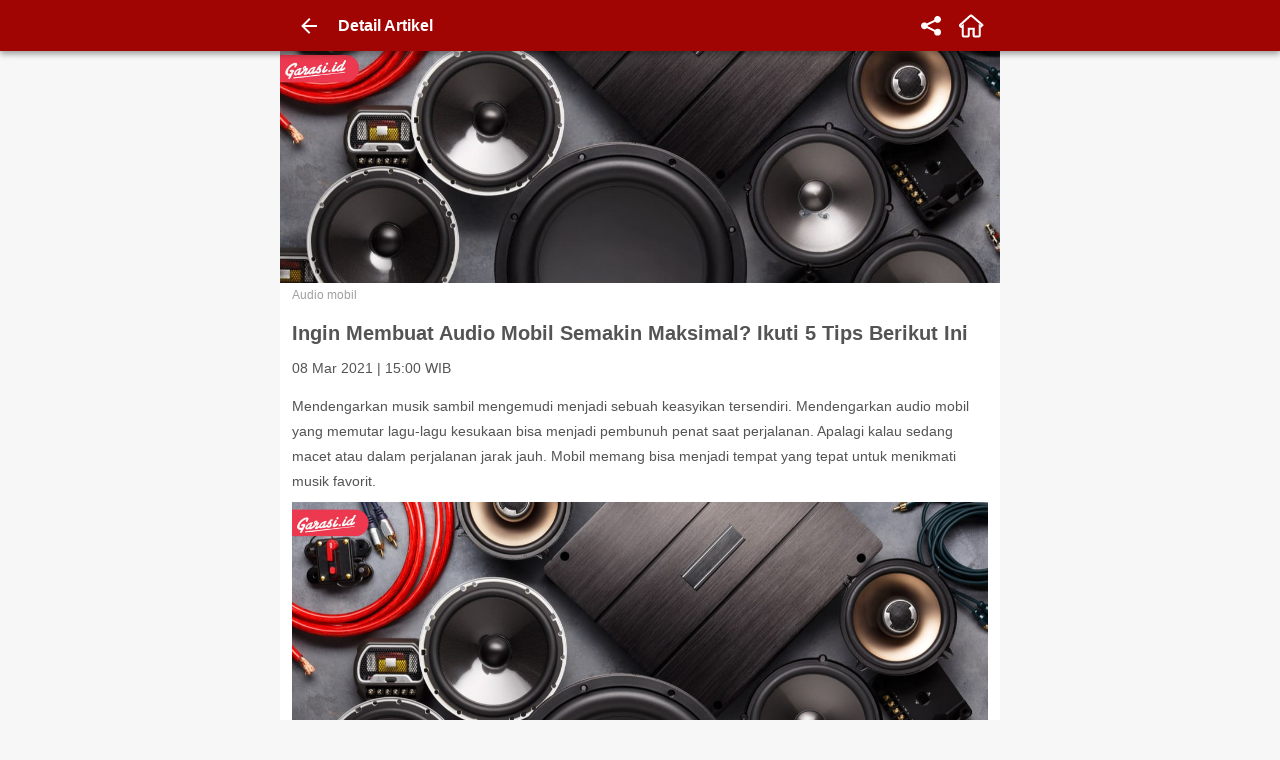

--- FILE ---
content_type: text/html; charset=utf-8
request_url: https://garasi.id/artikel/ingin-membuat-audio-mobil-semakin-maksimal-ikuti-5-tips-berikut-ini/6045a369d7174d27d86cc6c5
body_size: 30154
content:
<!doctype html><html lang="id"><head><meta charset="utf-8"><meta name="ahrefs-site-verification" content="cb4bfe94c496b671617174bdbb9562699945d0250d0ae1cf08e49b26251c2854"><meta name="apple-mobile-web-app-capable" content="yes"><meta name="apple-mobile-web-app-title" content="Garasi"><meta name="apple-mobile-web-app-status-bar-style" content="#D41A31"><meta http-equiv="X-UA-Compatible" content="IE=edge"><meta name="google-site-verification" content="AXV1KZkiUc7Y3FO7YyompjsQdKSDjFQVYoygc_obMlo"><meta name="google-site-verification" content="fmv-aWsSVORugIQm4ZbylYbVlAvcfisAve1NBXKHa-I"><meta name="google-site-verification" content="hD8ieraLh2QopOfjvdL0gbYt6VSwkbndBys8yDqDe5c"><meta name="google-site-verification" content="zPg75Xzq4Y0F1MyO9XLK_-lOgt4-HPNjwrMxYSTk4mY"><meta name="msvalidate.01" content="9C3C6C0D06C63AAB9ACF1C5A46C97DCC"><meta name="mobile-web-app-capable" content="yes"><meta name="viewport" content="width=device-width,height=device-height,initial-scale=1,minimum-scale=1,maximum-scale=1,user-scalable=no"><meta name="webcrawlers" content="all"><!-- build number: #1805 --><title data-rh="true">5 Tips Membuat Audio Mobil Semakin Maksimal - Garasi.id</title><meta data-rh="true" name="description" content="Perjalanan dengan mobil akan semakin menyenangkan dengan kualitas audio mobil yang baik. Berikut 5 tip memaksimalkan performa audio mobil."/><meta data-rh="true" name="keywords" content="Tips dan Trik Otomotif, upgradeaudio, audioupgrade, audiomobil, garasiid, mobil"/><meta data-rh="true" property="fb:app_id" content="212785682566051"/><meta data-rh="true" property="og:title" content="Ingin Membuat Audio Mobil Semakin Maksimal? Ikuti 5 Tips Berikut Ini"/><meta data-rh="true" property="og:site_name" content="Garasi.id"/><meta data-rh="true" property="og:type" content="article"/><meta data-rh="true" property="article:published_time" content="2021-03-08T08:00:29.000Z"/><meta data-rh="true" property="og:description" content="Perjalanan dengan mobil akan semakin menyenangkan dengan kualitas audio mobil yang baik. Berikut 5 tip memaksimalkan performa audio mobil."/><meta data-rh="true" property="og:url" content="https://garasi.id/artikel/ingin-membuat-audio-mobil-semakin-maksimal-ikuti-5-tips-berikut-ini/6045a369d7174d27d86cc6c5"/><meta data-rh="true" property="og:image" content="https://s.garasi.id/article/667a179b-11c1-4ee3-8cc3-5c0f01ad997d.jpeg"/><meta data-rh="true" name="twitter:site" content="@officialgarasi"/><meta data-rh="true" name="twitter:card" content="summary_large_image"/><meta data-rh="true" name="twitter:image" content="https://s.garasi.id/article/667a179b-11c1-4ee3-8cc3-5c0f01ad997d.jpeg"/><style type="text/css">html{box-sizing:border-box}*,:after,:before{box-sizing:inherit}html{-webkit-text-size-adjust:100%;-ms-text-size-adjust:100%;-ms-overflow-style:scrollbar;-webkit-tap-highlight-color:rgba(0,0,0,0)}@-ms-viewport{width:device-width}article,aside,dialog,figcaption,figure,footer,header,hgroup,main,nav,section{display:block}body{margin:0;text-align:left}[tabindex="-1"]:focus{outline:none}hr{box-sizing:content-box;height:0;overflow:visible}a{background-color:transparent;-webkit-text-decoration-skip:objects}a:not([href]):not([tabindex]){color:inherit;text-decoration:none}a:not([href]):not([tabindex]):focus{outline:0}abbr[data-original-title],abbr[title]{text-decoration:underline;-webkit-text-decoration:underline dotted;text-decoration:underline dotted;cursor:help;border-bottom:0}address{font-style:normal;line-height:inherit}dd{margin-left:0}blockquote{margin:0 0 1rem}dfn{font-style:italic}b,strong{font-weight:700}small{font-size:80%}sub,sup{position:relative;font-size:75%;line-height:0;vertical-align:baseline}sub{bottom:-.25em}sup{top:-.5em}code,kbd,pre,samp{font-family:monospace,monospace;font-size:1em}pre{margin-top:0;margin-bottom:1rem;overflow:auto}figure{margin:0 0 1rem}img{vertical-align:middle;border-style:none}svg:not(:root){overflow:hidden}[role=button],a,area,button,input:not([type=range]),label,select,summary,textarea{touch-action:manipulation}table{border-collapse:collapse}th{text-align:inherit}button:focus{outline:1px dotted;outline:5px auto -webkit-focus-ring-color}button,input,optgroup,select,textarea{margin:0;font-family:inherit;font-size:inherit;line-height:inherit}button,input{overflow:visible}button,select{text-transform:none}button,html input[type=button],input[type=reset],input[type=submit]{-webkit-appearance:button}[type=button]::-moz-focus-inner,[type=reset]::-moz-focus-inner,[type=submit]::-moz-focus-inner,button::-moz-focus-inner{padding:0;border-style:none}input[type=checkbox],input[type=radio]{box-sizing:border-box;padding:0}input[type=date],input[type=datetime-local],input[type=month],input[type=time]{-webkit-appearance:listbox}textarea{overflow:auto;resize:vertical}fieldset{min-width:0;padding:0;margin:0;border:0}legend{display:block;width:100%;max-width:100%;padding:0;margin-bottom:.5rem;font-size:1.5rem;line-height:inherit;color:inherit;white-space:normal}progress{vertical-align:baseline}[type=number]::-webkit-inner-spin-button,[type=number]::-webkit-outer-spin-button{height:auto}[type=search]{outline-offset:-2px;-webkit-appearance:none}[type=search]::-webkit-search-cancel-button,[type=search]::-webkit-search-decoration{-webkit-appearance:none}::-webkit-file-upload-button{font:inherit;-webkit-appearance:button}output{display:inline-block}summary{display:list-item}template{display:none}[hidden]{display:none}html{color:#545454;background-color:#f7f7f7;font-size:1rem;font-family:Arial,-apple-system,system-ui,BlinkMacSystemFont,Segoe UI,Roboto,Helvetica Neue,sans-serif;font-weight:400;line-height:1.4}body{font-size:.875rem}h1,h2{color:inherit;line-height:1.4;margin-top:.75rem;margin-bottom:.75rem}h1{font-size:1.25rem}h2{font-size:1rem}a{color:#5cbeec;text-decoration:none}a:hover{color:#1aa2e1;text-decoration:none}a:not([href]):not([tabindex]):focus,a:not([href]):not([tabindex]):hover{color:inherit;text-decoration:none}dl,ol,ul{margin-top:0;margin-bottom:1rem}ol ol,ol ul,ul ol,ul ul{margin-bottom:0}dt{font-weight:700}dd{margin-bottom:.5rem}hr{margin-top:1rem;border:0;border-top:1px solid rgba(47,47,47,.1)}hr,table{margin-bottom:1rem}table{width:100%;max-width:100%}caption{padding-top:1rem;padding-bottom:1rem;color:#a1a1a1;text-align:left;caption-side:bottom}thead>th{vertical-align:bottom;border-bottom:2px solid #e5e5e5}tbody+tbody{border-top:2px solid #e5e5e5}td,th{padding:.75rem;vertical-align:top;border-top:1px solid #e5e5e5}tr.-bordered>td,tr.-bordered>th{border:1px solid #e5e5e5}p{margin-top:0;margin-bottom:.5rem}.container{position:relative}.container,.container-fluid{width:100%;margin-right:auto;margin-left:auto;padding-right:1rem;padding-left:1rem;max-width:100%}.margin-collapse{padding-top:.05px;padding-bottom:.05px}.d-hidden{width:1px;height:1px;border:0;position:absolute;padding:0;margin:0;outline:none}.d-invisible{visibility:hidden}.flex-1{flex:1}.flex-4{flex:4}.flex-noshrink{flex-shrink:0}.flex-grow{flex-grow:1}.shadow-3-lightgray{box-shadow:0 0 3px rgba(0,0,0,.24)}.shadow-alert-top{box-shadow:0 3px 5px -1px #707070}.shadow-badge{box-shadow:0 1px 3px #2f2f2f}.shadow-badge-inner{box-shadow:inset 0 0 4px #e5e5e5}.shadow-card{box-shadow:0 1px 3px rgba(47,47,47,.12),0 1px 2px rgba(47,47,47,.24)}.shadow-card-alt{box-shadow:0 5px 10px rgba(47,47,47,.12),0 3px 10px rgba(47,47,47,.24)}.shadow-circle{box-shadow:inset 0 0 0 .25rem #e5e5e5}.shadow-circular-bl{box-shadow:-3px 3px 3px rgba(0,0,0,.6)}.shadow-medium{box-shadow:0 5px 4px -2px #d3d3d3}.shadow-partial{box-shadow:2px 2px 5px 0 #d3d3d3}.w-0{width:0}.w-min-0{min-width:0}.w-14{width:14%}.w-min-14{min-width:14%}.w-20{width:20%}.w-min-20{min-width:20%}.w-25{width:25%}.w-min-25{min-width:25%}.w-30{width:30%}.w-min-30{min-width:30%}.w-40{width:40%}.w-min-40{min-width:40%}.w-50{width:50%}.w-min-50{min-width:50%}.w-75{width:75%}.w-min-75{min-width:75%}.w-80{width:80%}.w-min-80{min-width:80%}.w-90{width:90%}.w-min-90{min-width:90%}.w-100{width:100%}.w-min-100{min-width:100%}.h-0{height:0}.h-min-0{min-width:0}.h-14{height:14%}.h-min-14{min-width:14%}.h-20{height:20%}.h-min-20{min-width:20%}.h-25{height:25%}.h-min-25{min-width:25%}.h-30{height:30%}.h-min-30{min-width:30%}.h-40{height:40%}.h-min-40{min-width:40%}.h-50{height:50%}.h-min-50{min-width:50%}.h-75{height:75%}.h-min-75{min-width:75%}.h-80{height:80%}.h-min-80{min-width:80%}.h-90{height:90%}.h-min-90{min-width:90%}.h-100{height:100%}.h-min-100{min-width:100%}.w-initial{width:auto}.w-max-20{max-width:20rem}.w-max-100{max-width:100%}.h-min-100{min-height:100%}.min-vh-100{min-height:100vh}@media (max-width:992px){.w\@sm-down-100{width:100%}}@media (min-width:768px){.w\@sm-min-20{min-width:20%}}@media (min-width:768px){.w\@sm-25{width:25%}.w\@sm-35{width:35%}.w\@sm-50{width:50%}.w\@sm-75{width:75%}.w\@sm-100{width:100%}}@media (min-width:992px){.h\@md-initial{height:auto}.w\@md-initial{width:auto}.w\@md-18{width:18%}.w\@md-25{width:25%}.w\@md-50{width:50%}.w\@md-75{width:75%}}.m-auto{margin:auto}.typo-heading{font-size:1.25rem;font-weight:700}.typo-heading.-ellipsis-2{overflow:hidden;max-height:3.5rem;text-overflow:ellipsis;display:-webkit-box;-webkit-line-clamp:2;-webkit-box-orient:vertical}.typo-heading.-ellipsis-2.-hold{height:2.8em}.typo-subline{font-size:1rem;font-weight:700}.typo-subline.-ellipsis-1{overflow:hidden;max-height:1.4rem;text-overflow:ellipsis;display:-webkit-box;-webkit-line-clamp:1;-webkit-box-orient:vertical}.typo-subline.-ellipsis-1.-hold{height:1.4em}.typo-subline.-ellipsis-2{overflow:hidden;max-height:2.8rem;text-overflow:ellipsis;display:-webkit-box;-webkit-line-clamp:2;-webkit-box-orient:vertical}.typo-subline.-ellipsis-2.-hold{height:2.8em}.typo-title{font-size:.875rem;font-weight:700}.typo-title.-ellipsis-1{overflow:hidden;max-height:1.225rem;text-overflow:ellipsis;display:-webkit-box;-webkit-line-clamp:1;-webkit-box-orient:vertical}.typo-title.-ellipsis-1.-hold{height:1.4em}.typo-title.-ellipsis-2{overflow:hidden;max-height:2.45rem;text-overflow:ellipsis;display:-webkit-box;-webkit-line-clamp:2;-webkit-box-orient:vertical}.typo-title.-ellipsis-2.-hold{height:2.8em}.typo-title.-ellipsis-3{overflow:hidden;max-height:3.675rem;text-overflow:ellipsis;display:-webkit-box;-webkit-line-clamp:3;-webkit-box-orient:vertical}.typo-title.-ellipsis-3.-hold{height:4.2em}.typo-body{font-size:.875rem;font-weight:400}.typo-body.-ellipsis-1{overflow:hidden;max-height:1.225rem;text-overflow:ellipsis;display:-webkit-box;-webkit-line-clamp:1;-webkit-box-orient:vertical}.typo-body.-ellipsis-1.-hold{height:1.4em}.typo-body.-ellipsis-2{overflow:hidden;max-height:2.45rem;text-overflow:ellipsis;display:-webkit-box;-webkit-line-clamp:2;-webkit-box-orient:vertical}.typo-body.-ellipsis-2.-hold{height:2.8em}.typo-body.-ellipsis-3{overflow:hidden;max-height:3.675rem;text-overflow:ellipsis;display:-webkit-box;-webkit-line-clamp:3;-webkit-box-orient:vertical}.typo-body.-ellipsis-3.-hold{height:4.2em}.typo-caption{font-size:.75rem;font-weight:400}.typo-caption.-ellipsis-1{max-height:1.05rem;-webkit-line-clamp:1}.typo-caption.-ellipsis-1,.typo-caption.-ellipsis-2{overflow:hidden;text-overflow:ellipsis;display:-webkit-box;-webkit-box-orient:vertical}.typo-caption.-ellipsis-2{max-height:2.1rem;-webkit-line-clamp:2}.typo-caption.-ellipsis-2.-hold{height:2.8em}.typo-caption.-ellipsis-3{overflow:hidden;max-height:3.15rem;text-overflow:ellipsis;display:-webkit-box;-webkit-line-clamp:3;-webkit-box-orient:vertical}.typo-caption.-ellipsis-3.-hold{height:4.2em}.typo-caption-hint{font-size:.625rem;font-weight:400}.typo-caption-hint.-ellipsis-1{max-height:.875rem;-webkit-line-clamp:1}.typo-caption-hint.-ellipsis-1,.typo-caption-hint.-ellipsis-2{overflow:hidden;text-overflow:ellipsis;display:-webkit-box;-webkit-box-orient:vertical}.typo-caption-hint.-ellipsis-2{max-height:1.75rem;-webkit-line-clamp:2}.truncate{overflow:hidden;text-overflow:ellipsis;white-space:nowrap}.animate_spin{-webkit-animation:animate-spin 2s linear infinite;animation:animate-spin 2s linear infinite}.click-effect{will-change:transform;transition:all .15s ease-out}.click-effect.active,.click-effect:active{transform:scale(.95);background-color:#f7f7f7}@-webkit-keyframes animate-spin{0%{transform:rotate(0deg)}to{transform:rotate(359deg)}}.b-0{border:0}.b-1{border:1px solid #e5e5e5}.b-2{border:2px solid #e5e5e5}.bt-0,.by-0{border-top:0}.br-0,.bx-0{border-right:0}.bb-0,.by-0{border-bottom:0}.bl-0,.bx-0{border-left:0}.bt-1,.by-1{border-top:1px solid #e5e5e5}.br-1,.bx-1{border-right:1px solid #e5e5e5}.bb-1,.by-1{border-bottom:1px solid #e5e5e5}.bl-1,.bx-1{border-left:1px solid #e5e5e5}.bt-2,.by-2{border-top:2px solid #e5e5e5}.br-2,.bx-2{border-right:2px solid #e5e5e5}.bb-2,.by-2{border-bottom:2px solid #e5e5e5}.bl-2,.bx-2{border-left:2px solid #e5e5e5}@media (min-width:768px){.b\@md-1{border:1px solid #e5e5e5}.bl\@md-1{border-left:1px solid #e5e5e5}.bb\@md-0{border-bottom:0}.bb\@md-1{border-bottom:1px solid #e5e5e5}}.b-banner{border:3px solid #fff}.dashed{border-style:dashed}.radius{border-radius:3px}.radius-4{border-radius:4px}.radius-6{border-radius:6px}.radius-10{border-radius:10px}.radius-50{border-radius:50px}.radius-right{border-top-right-radius:3px;border-bottom-right-radius:3px}.radius-top-circular{border-top-right-radius:50px;border-top-left-radius:50px}.radius-top-large{border-top-right-radius:10px}.radius-top-large,.radius-top-left-large{border-top-left-radius:10px}.radius-bottom-large{border-bottom-right-radius:10px}.radius-bottom-large,.radius-bottom-left-large{border-bottom-left-radius:10px}.cursor-pointer{cursor:pointer}.cursor-help{cursor:help}.cursor-ewresize{cursor:ew-resize}.cursor-disabled{cursor:not-allowed}.select-none{-webkit-user-select:none;-moz-user-select:none;-ms-user-select:none;user-select:none}.img-photo{height:45px;width:45px}.img-photo,.img-photo-lg{-o-object-fit:cover;object-fit:cover;border-radius:50%;overflow:hidden}.img-photo-lg{height:60px;width:60px}.img-photo-xl{height:100px;width:100px;-o-object-fit:cover;object-fit:cover;border-radius:50%;overflow:hidden}.link-none,.link-none:focus,.link-none:hover{color:#2f2f2f;text-decoration:none}.list-circle{list-style-type:circle}.list-letter{list-style-type:lower-alpha}.list-none{list-style-type:none}.list-roman{list-style-type:lower-roman}.lp-inside{list-style-position:inside}.opacity-80{opacity:.8}.opacity-50{opacity:.5}.opacity-20{opacity:.2}.opacity-0{opacity:0}.outline-none{outline:none}.overflow-hidden{overflow:hidden}.position-absolute{position:absolute}.position-fixed{position:fixed}.position-relative{position:relative}.position-sticky{position:-webkit-sticky;position:sticky}.top-0{top:0}.top-15{top:15%}.bottom-0{bottom:0}.bottom-10{bottom:10%}.bottom-50{bottom:50%}.bottom-100{bottom:100%}.left-0{left:0}.left-30{left:30%}.left-50{left:50%}.right-0{right:0}@media (min-width:992px){.right\@md-n8{right:-3rem}}.row{display:flex;flex-wrap:wrap;margin-right:-.375rem;margin-left:-.375rem}.gutter-none{margin-right:0;margin-left:0}.gutter-none>.col,.gutter-none>[class^=col]{padding-right:0;padding-left:0}.table-between-row{border-collapse:separate;border-spacing:0 10px}.cell-shrink{width:.1%;white-space:nowrap}.ta-center{text-align:center}.ta-left{text-align:left}.ta-right{text-align:right}.ta-justify{text-align:justify}.tt-capitalize{text-transform:capitalize}.tt-uppercase{text-transform:uppercase}.tt-lowercase{text-transform:lowercase}.tw-bold{font-weight:700}.tw-normal{font-weight:400}.ts-italic{font-style:italic}.ts-normal{font-style:normal}.ws-preline{white-space:pre-line}.ws-nowrap{white-space:nowrap}.td-strikethrough{text-decoration:line-through}.td-underline{text-decoration:underline}.ww-breakword{word-wrap:break-word}.wb-breakword{word-break:break-word}.wb-breakallword{word-break:break-all}.va-middle{vertical-align:middle}.va-baseline{vertical-align:baseline}.text-shadow-boxtab{text-shadow:0 2px 4px rgba(47,47,47,.5)}.text-truncate{overflow:hidden;text-overflow:ellipsis;white-space:nowrap}.z-0{z-index:0}.z-1{z-index:1}.z-2{z-index:2}.z-3{z-index:3}.z-5{z-index:5}.z-10{z-index:10}.z-20{z-index:20}.z-30{z-index:30}.z-50{z-index:50}.z-100{z-index:100}.z-sticky-content{z-index:900}.z-float,.z-footer,.z-popup,.z-toolbar{z-index:1000}.z-header{z-index:1001}.z-backdrop,.z-dropdown,.z-sticky{z-index:1100}.z-drawer,.z-modal,.z-navbar,.z-sheet{z-index:1200}.z-toast{z-index:1300}.z-loader{z-index:1400}.bg-black{background-color:#2f2f2f}.bg-black-70{background-color:rgba(47,47,47,.7)}.bg-gray-base{background-color:#2f2f2f}.bg-gray-base-50{background-color:rgba(47,47,47,.5)}.bg-gray-lightest-alt{background-color:#f2f2f2}.bg-gray-lightest{background-color:#f7f7f7}.bg-gray-lighter{background-color:#e5e5e5}.bg-gray-light{background-color:#a1a1a1}.bg-gray-scoring{background-color:#d2d2d2}.bg-gray-usercard{background-color:#ebebeb}.bg-gray{background-color:#707070}.bg-green{background-color:#1e9f2d}.bg-green-apple{background-color:#70b146}.bg-green-dark{background-color:#528232}.bg-green-light{background-color:#97cf5a}.bg-orange{background-color:#f28214}.bg-white{background-color:#fff}.bg-yellow{background-color:#ffbe06}.bg-yellow-light{background-color:#faec65}.bg-inspection{background-color:#0c5ee5}.bg-facebook{background-color:#3a5897}.bg-google{background-color:#eee}.bg-biro-jasa{background-color:#6d4200}.bg-bursa-default{background-color:#f05161}.bg-partner-default{background-color:#5180f0}.bg-featured{background-color:#ff6903}.bg-featured-board{background-color:#f3fcff}.bg-featured-footer{background-color:#f46e35}.bg-premium{background-color:#fff8d9}.bg-premium-label{background-color:#f4a623}.bg-primary{background-color:#ed1b36}.bg-primary-50{background-color:rgba(237,27,54,.5)}.bg-primary-darker{background-color:#bb2030}.bg-primary-lighter{background-color:#fcf1f3}.bg-primary-maroon{background-color:#a00403}.bg-secondary{background-color:#009fd0}.bg-secondary-light{background-color:#5cbeec}.bg-secondary-lighter{background-color:#f7fcfe}.bg-ternary{background-color:#ffbe00}.bg-transparent{background-color:transparent}.background-top-error{background:linear-gradient(0deg,#f1b1b1,#e55c73)}.background-top-info{background:linear-gradient(0deg,#baecfb,#5ec2e1)}.background-top-success{background:linear-gradient(0deg,#d8fac2,#80d04c)}.background-top-warning{background:linear-gradient(0deg,#fae097,#ffac00)}.background-top-right-error{background:linear-gradient(to top right,#fcfcfc,#fff1f1)}.background-top-right-info{background:linear-gradient(to top right,#fcfcfc,#e6f9ff)}.background-top-right-success{background:linear-gradient(to top right,#fcfcfc,#e5f9d9)}.background-top-right-warning{background:linear-gradient(to top right,#fcfcfc,#fff7e1)}.background-right-error{background:linear-gradient(90deg,#f1b1b1,#e55c73)}.background-right-info{background:linear-gradient(90deg,#baecfb,#5ec2e1)}.background-right-success{background:linear-gradient(90deg,#d8fac2,#80d04c)}.background-right-warning{background:linear-gradient(90deg,#fae097,#ffac00)}.sg-black{border-color:#2f2f2f}.sg-gray-light{border-color:#a1a1a1}.sg-gray-lighter{border-color:#ccc}.sg-white{border-color:#fff}.sg-secondary{border-color:#009fd0}.fg-black{color:#2f2f2f}.fg-blue-dark{color:#01749f}.fg-gray{color:#707070}.fg-gray-base{color:#2f2f2f}.fg-gray-dark{color:#545454}.fg-gray-light{color:#a1a1a1}.fg-gray-lighter{color:#e5e5e5}.fg-gray-lightest{color:#f7f7f7}.fg-gray-lightest-alt{color:#f2f2f2}.fg-green{color:#1e9f2d}.fg-green-light{color:#97cf5a}.fg-orange{color:#f28214}.fg-red{color:#e41519}.fg-white{color:#fff}.fg-yellow{color:#ffbe06}.fg-error{color:#e41519}.fg-success{color:#1e9f2d}.fg-biro-jasa{color:#6d4200}.fg-featured{color:#ff6903}.fg-featured-footer{color:#f46e35}.fg-inspection{color:#0c5ee5}.fg-inspection-alt{color:#2f83d0}.fg-premium-label{color:#f4a623}.fg-primary{color:#ed1b36}.fg-primary-dark{color:#d41a31}.fg-primary-light{color:#f05161}.fg-secondary{color:#009fd0}.fg-subscription-vehicle{color:#8ac961}.fg-ternary{color:#ffbe00}.container{width:100%}.row{display:flex;flex-wrap:wrap;margin-right:-.375rem;margin-left:-.375rem}.col,.col-1,.col-2,.col-3,.col-4,.col-5,.col-6,.col-7,.col-8,.col-9,.col-10,.col-11,.col-12,.col-auto{position:relative;width:100%;min-height:1px;padding-right:.5rem;padding-left:.5rem}.col{flex-basis:0;flex-grow:1;max-width:100%}.col-auto{flex:0 0 auto;width:auto;max-width:none}.col-1{max-width:8.33333%;flex:0 0 8.33333%}.col-2{max-width:16.66667%;flex:0 0 16.66667%}.col-3{max-width:25%;flex:0 0 25%}.col-4{max-width:33.33333%;flex:0 0 33.33333%}.col-5{max-width:41.66667%;flex:0 0 41.66667%}.col-6{max-width:50%;flex:0 0 50%}.col-7{max-width:58.33333%;flex:0 0 58.33333%}.col-8{max-width:66.66667%;flex:0 0 66.66667%}.col-9{max-width:75%;flex:0 0 75%}.col-10{max-width:83.33333%;flex:0 0 83.33333%}.col-11{max-width:91.66667%;flex:0 0 91.66667%}.col-12{max-width:100%;flex:0 0 100%}.order-1{order:1}.order-2{order:2}.order-3{order:3}.order-4{order:4}.order-5{order:5}.order-6{order:6}.order-7{order:7}.order-8{order:8}.order-9{order:9}.order-10{order:10}.order-11{order:11}.order-12{order:12}.d-none{display:none}.d-inline{display:inline}.d-inline-block{display:inline-block}.d-block{display:block}.d-flex{display:flex}.d-inline-flex{display:inline-flex}.d-grid{display:grid}.fd-row{flex-direction:row}.fd-column{flex-direction:column}.fd-row-reverse{flex-direction:row-reverse}.fd-column-reverse{flex-direction:column-reverse}.fw-wrap{flex-wrap:wrap}.fw-nowrap{flex-wrap:nowrap}.fw-wrap-reverse{flex-wrap:wrap-reverse}.fj-start{justify-content:flex-start}.fj-end{justify-content:flex-end}.fj-center{justify-content:center}.fj-between{justify-content:space-between}.fj-around{justify-content:space-around}.fa-start{align-items:flex-start}.fa-end{align-items:flex-end}.fa-center{align-items:center}.fa-baseline{align-items:baseline}.fa-stretch{align-items:stretch}.m-12{margin:16rem}.m-11{margin:12rem}.m-10{margin:6rem}.m-9{margin:4rem}.m-8{margin:3rem}.m-7{margin:1.75rem}.m-6{margin:1.5rem}.m-5{margin:1.25rem}.m-4{margin:1rem}.m-3{margin:.75rem}.m-2{margin:.5rem}.m-1{margin:.25rem}.m-0{margin:0}.m-n1{margin:-.25rem}.m-n2{margin:-.5rem}.m-n3{margin:-.75rem}.m-n4{margin:-1rem}.p-12{padding:16rem}.p-11{padding:12rem}.p-10{padding:6rem}.p-9{padding:4rem}.p-8{padding:3rem}.p-7{padding:1.75rem}.p-6{padding:1.5rem}.p-5{padding:1.25rem}.p-4{padding:1rem}.p-3{padding:.75rem}.p-2{padding:.5rem}.p-1{padding:.25rem}.p-0{padding:0}.p-n1{padding:-.25rem}.p-n2{padding:-.5rem}.p-n3{padding:-.75rem}.p-n4{padding:-1rem}.mt-12,.my-12{margin-top:16rem}.mr-12,.mx-12{margin-right:16rem}.mb-12,.my-12{margin-bottom:16rem}.ml-12,.mx-12{margin-left:16rem}.mt-11,.my-11{margin-top:12rem}.mr-11,.mx-11{margin-right:12rem}.mb-11,.my-11{margin-bottom:12rem}.ml-11,.mx-11{margin-left:12rem}.mt-10,.my-10{margin-top:6rem}.mr-10,.mx-10{margin-right:6rem}.mb-10,.my-10{margin-bottom:6rem}.ml-10,.mx-10{margin-left:6rem}.mt-9,.my-9{margin-top:4rem}.mr-9,.mx-9{margin-right:4rem}.mb-9,.my-9{margin-bottom:4rem}.ml-9,.mx-9{margin-left:4rem}.mt-8,.my-8{margin-top:3rem}.mr-8,.mx-8{margin-right:3rem}.mb-8,.my-8{margin-bottom:3rem}.ml-8,.mx-8{margin-left:3rem}.mt-7,.my-7{margin-top:1.75rem}.mr-7,.mx-7{margin-right:1.75rem}.mb-7,.my-7{margin-bottom:1.75rem}.ml-7,.mx-7{margin-left:1.75rem}.mt-6,.my-6{margin-top:1.5rem}.mr-6,.mx-6{margin-right:1.5rem}.mb-6,.my-6{margin-bottom:1.5rem}.ml-6,.mx-6{margin-left:1.5rem}.mt-5,.my-5{margin-top:1.25rem}.mr-5,.mx-5{margin-right:1.25rem}.mb-5,.my-5{margin-bottom:1.25rem}.ml-5,.mx-5{margin-left:1.25rem}.mt-4,.my-4{margin-top:1rem}.mr-4,.mx-4{margin-right:1rem}.mb-4,.my-4{margin-bottom:1rem}.ml-4,.mx-4{margin-left:1rem}.mt-3,.my-3{margin-top:.75rem}.mr-3,.mx-3{margin-right:.75rem}.mb-3,.my-3{margin-bottom:.75rem}.ml-3,.mx-3{margin-left:.75rem}.mt-2,.my-2{margin-top:.5rem}.mr-2,.mx-2{margin-right:.5rem}.mb-2,.my-2{margin-bottom:.5rem}.ml-2,.mx-2{margin-left:.5rem}.mt-1,.my-1{margin-top:.25rem}.mr-1,.mx-1{margin-right:.25rem}.mb-1,.my-1{margin-bottom:.25rem}.ml-1,.mx-1{margin-left:.25rem}.mt-0,.my-0{margin-top:0}.mr-0,.mx-0{margin-right:0}.mb-0,.my-0{margin-bottom:0}.ml-0,.mx-0{margin-left:0}.mt-n1,.my-n1{margin-top:-.25rem}.mr-n1,.mx-n1{margin-right:-.25rem}.mb-n1,.my-n1{margin-bottom:-.25rem}.ml-n1,.mx-n1{margin-left:-.25rem}.mt-n2,.my-n2{margin-top:-.5rem}.mr-n2,.mx-n2{margin-right:-.5rem}.mb-n2,.my-n2{margin-bottom:-.5rem}.ml-n2,.mx-n2{margin-left:-.5rem}.mt-n3,.my-n3{margin-top:-.75rem}.mr-n3,.mx-n3{margin-right:-.75rem}.mb-n3,.my-n3{margin-bottom:-.75rem}.ml-n3,.mx-n3{margin-left:-.75rem}.mt-n4,.my-n4{margin-top:-1rem}.mr-n4,.mx-n4{margin-right:-1rem}.mb-n4,.my-n4{margin-bottom:-1rem}.ml-n4,.mx-n4{margin-left:-1rem}.pt-12,.py-12{padding-top:16rem}.pr-12,.px-12{padding-right:16rem}.pb-12,.py-12{padding-bottom:16rem}.pl-12,.px-12{padding-left:16rem}.pt-11,.py-11{padding-top:12rem}.pr-11,.px-11{padding-right:12rem}.pb-11,.py-11{padding-bottom:12rem}.pl-11,.px-11{padding-left:12rem}.pt-10,.py-10{padding-top:6rem}.pr-10,.px-10{padding-right:6rem}.pb-10,.py-10{padding-bottom:6rem}.pl-10,.px-10{padding-left:6rem}.pt-9,.py-9{padding-top:4rem}.pr-9,.px-9{padding-right:4rem}.pb-9,.py-9{padding-bottom:4rem}.pl-9,.px-9{padding-left:4rem}.pt-8,.py-8{padding-top:3rem}.pr-8,.px-8{padding-right:3rem}.pb-8,.py-8{padding-bottom:3rem}.pl-8,.px-8{padding-left:3rem}.pt-7,.py-7{padding-top:1.75rem}.pr-7,.px-7{padding-right:1.75rem}.pb-7,.py-7{padding-bottom:1.75rem}.pl-7,.px-7{padding-left:1.75rem}.pt-6,.py-6{padding-top:1.5rem}.pr-6,.px-6{padding-right:1.5rem}.pb-6,.py-6{padding-bottom:1.5rem}.pl-6,.px-6{padding-left:1.5rem}.pt-5,.py-5{padding-top:1.25rem}.pr-5,.px-5{padding-right:1.25rem}.pb-5,.py-5{padding-bottom:1.25rem}.pl-5,.px-5{padding-left:1.25rem}.pt-4,.py-4{padding-top:1rem}.pr-4,.px-4{padding-right:1rem}.pb-4,.py-4{padding-bottom:1rem}.pl-4,.px-4{padding-left:1rem}.pt-3,.py-3{padding-top:.75rem}.pr-3,.px-3{padding-right:.75rem}.pb-3,.py-3{padding-bottom:.75rem}.pl-3,.px-3{padding-left:.75rem}.pt-2,.py-2{padding-top:.5rem}.pr-2,.px-2{padding-right:.5rem}.pb-2,.py-2{padding-bottom:.5rem}.pl-2,.px-2{padding-left:.5rem}.pt-1,.py-1{padding-top:.25rem}.pr-1,.px-1{padding-right:.25rem}.pb-1,.py-1{padding-bottom:.25rem}.pl-1,.px-1{padding-left:.25rem}.pt-0,.py-0{padding-top:0}.pr-0,.px-0{padding-right:0}.pb-0,.py-0{padding-bottom:0}.pl-0,.px-0{padding-left:0}.pt-n1,.py-n1{padding-top:-.25rem}.pr-n1,.px-n1{padding-right:-.25rem}.pb-n1,.py-n1{padding-bottom:-.25rem}.pl-n1,.px-n1{padding-left:-.25rem}.pt-n2,.py-n2{padding-top:-.5rem}.pr-n2,.px-n2{padding-right:-.5rem}.pb-n2,.py-n2{padding-bottom:-.5rem}.pl-n2,.px-n2{padding-left:-.5rem}.pt-n3,.py-n3{padding-top:-.75rem}.pr-n3,.px-n3{padding-right:-.75rem}.pb-n3,.py-n3{padding-bottom:-.75rem}.pl-n3,.px-n3{padding-left:-.75rem}.pt-n4,.py-n4{padding-top:-1rem}.pr-n4,.px-n4{padding-right:-1rem}.pb-n4,.py-n4{padding-bottom:-1rem}.pl-n4,.px-n4{padding-left:-1rem}@media (min-width:544px){.container{width:720px}}@media (min-width:544px){.col\@sm,.col\@sm-1,.col\@sm-2,.col\@sm-3,.col\@sm-4,.col\@sm-5,.col\@sm-6,.col\@sm-7,.col\@sm-8,.col\@sm-9,.col\@sm-10,.col\@sm-11,.col\@sm-12,.col\@sm-auto{position:relative;width:100%;min-height:1px;padding-right:.5rem;padding-left:.5rem}.col\@sm{flex-basis:0;flex-grow:1;max-width:100%}.col\@sm-auto{flex:0 0 auto;width:auto;max-width:none}.col\@sm-1{max-width:8.33333%;flex:0 0 8.33333%}.col\@sm-2{max-width:16.66667%;flex:0 0 16.66667%}.col\@sm-3{max-width:25%;flex:0 0 25%}.col\@sm-4{max-width:33.33333%;flex:0 0 33.33333%}.col\@sm-5{max-width:41.66667%;flex:0 0 41.66667%}.col\@sm-6{max-width:50%;flex:0 0 50%}.col\@sm-7{max-width:58.33333%;flex:0 0 58.33333%}.col\@sm-8{max-width:66.66667%;flex:0 0 66.66667%}.col\@sm-9{max-width:75%;flex:0 0 75%}.col\@sm-10{max-width:83.33333%;flex:0 0 83.33333%}.col\@sm-11{max-width:91.66667%;flex:0 0 91.66667%}.col\@sm-12{max-width:100%;flex:0 0 100%}.order\@sm-1{order:1}.order\@sm-2{order:2}.order\@sm-3{order:3}.order\@sm-4{order:4}.order\@sm-5{order:5}.order\@sm-6{order:6}.order\@sm-7{order:7}.order\@sm-8{order:8}.order\@sm-9{order:9}.order\@sm-10{order:10}.order\@sm-11{order:11}.order\@sm-12{order:12}}@media (min-width:544px){.d\@sm-none{display:none}.d\@sm-inline{display:inline}.d\@sm-inline-block{display:inline-block}.d\@sm-block{display:block}.d\@sm-flex{display:flex}.d\@sm-inline-flex{display:inline-flex}.d\@sm-grid{display:grid}}@media (min-width:544px){.fd\@sm-row{flex-direction:row}.fd\@sm-column{flex-direction:column}.fd\@sm-row-reverse{flex-direction:row-reverse}.fd\@sm-column-reverse{flex-direction:column-reverse}.fw\@sm-wrap{flex-wrap:wrap}.fw\@sm-nowrap{flex-wrap:nowrap}.fw\@sm-wrap-reverse{flex-wrap:wrap-reverse}.fj\@sm-start{justify-content:flex-start}.fj\@sm-end{justify-content:flex-end}.fj\@sm-center{justify-content:center}.fj\@sm-between{justify-content:space-between}.fj\@sm-around{justify-content:space-around}.fa\@sm-start{align-items:flex-start}.fa\@sm-end{align-items:flex-end}.fa\@sm-center{align-items:center}.fa\@sm-baseline{align-items:baseline}.fa\@sm-stretch{align-items:stretch}}@media (min-width:544px){.m\@sm-12{margin:16rem}.m\@sm-11{margin:12rem}.m\@sm-10{margin:6rem}.m\@sm-9{margin:4rem}.m\@sm-8{margin:3rem}.m\@sm-7{margin:1.75rem}.m\@sm-6{margin:1.5rem}.m\@sm-5{margin:1.25rem}.m\@sm-4{margin:1rem}.m\@sm-3{margin:.75rem}.m\@sm-2{margin:.5rem}.m\@sm-1{margin:.25rem}.m\@sm-0{margin:0}.m\@sm-n1{margin:-.25rem}.m\@sm-n2{margin:-.5rem}.m\@sm-n3{margin:-.75rem}.m\@sm-n4{margin:-1rem}.p\@sm-12{padding:16rem}.p\@sm-11{padding:12rem}.p\@sm-10{padding:6rem}.p\@sm-9{padding:4rem}.p\@sm-8{padding:3rem}.p\@sm-7{padding:1.75rem}.p\@sm-6{padding:1.5rem}.p\@sm-5{padding:1.25rem}.p\@sm-4{padding:1rem}.p\@sm-3{padding:.75rem}.p\@sm-2{padding:.5rem}.p\@sm-1{padding:.25rem}.p\@sm-0{padding:0}.p\@sm-n1{padding:-.25rem}.p\@sm-n2{padding:-.5rem}.p\@sm-n3{padding:-.75rem}.p\@sm-n4{padding:-1rem}.mt\@sm-12,.my\@sm-12{margin-top:16rem}.mr\@sm-12,.mx\@sm-12{margin-right:16rem}.mb\@sm-12,.my\@sm-12{margin-bottom:16rem}.ml\@sm-12,.mx\@sm-12{margin-left:16rem}.mt\@sm-11,.my\@sm-11{margin-top:12rem}.mr\@sm-11,.mx\@sm-11{margin-right:12rem}.mb\@sm-11,.my\@sm-11{margin-bottom:12rem}.ml\@sm-11,.mx\@sm-11{margin-left:12rem}.mt\@sm-10,.my\@sm-10{margin-top:6rem}.mr\@sm-10,.mx\@sm-10{margin-right:6rem}.mb\@sm-10,.my\@sm-10{margin-bottom:6rem}.ml\@sm-10,.mx\@sm-10{margin-left:6rem}.mt\@sm-9,.my\@sm-9{margin-top:4rem}.mr\@sm-9,.mx\@sm-9{margin-right:4rem}.mb\@sm-9,.my\@sm-9{margin-bottom:4rem}.ml\@sm-9,.mx\@sm-9{margin-left:4rem}.mt\@sm-8,.my\@sm-8{margin-top:3rem}.mr\@sm-8,.mx\@sm-8{margin-right:3rem}.mb\@sm-8,.my\@sm-8{margin-bottom:3rem}.ml\@sm-8,.mx\@sm-8{margin-left:3rem}.mt\@sm-7,.my\@sm-7{margin-top:1.75rem}.mr\@sm-7,.mx\@sm-7{margin-right:1.75rem}.mb\@sm-7,.my\@sm-7{margin-bottom:1.75rem}.ml\@sm-7,.mx\@sm-7{margin-left:1.75rem}.mt\@sm-6,.my\@sm-6{margin-top:1.5rem}.mr\@sm-6,.mx\@sm-6{margin-right:1.5rem}.mb\@sm-6,.my\@sm-6{margin-bottom:1.5rem}.ml\@sm-6,.mx\@sm-6{margin-left:1.5rem}.mt\@sm-5,.my\@sm-5{margin-top:1.25rem}.mr\@sm-5,.mx\@sm-5{margin-right:1.25rem}.mb\@sm-5,.my\@sm-5{margin-bottom:1.25rem}.ml\@sm-5,.mx\@sm-5{margin-left:1.25rem}.mt\@sm-4,.my\@sm-4{margin-top:1rem}.mr\@sm-4,.mx\@sm-4{margin-right:1rem}.mb\@sm-4,.my\@sm-4{margin-bottom:1rem}.ml\@sm-4,.mx\@sm-4{margin-left:1rem}.mt\@sm-3,.my\@sm-3{margin-top:.75rem}.mr\@sm-3,.mx\@sm-3{margin-right:.75rem}.mb\@sm-3,.my\@sm-3{margin-bottom:.75rem}.ml\@sm-3,.mx\@sm-3{margin-left:.75rem}.mt\@sm-2,.my\@sm-2{margin-top:.5rem}.mr\@sm-2,.mx\@sm-2{margin-right:.5rem}.mb\@sm-2,.my\@sm-2{margin-bottom:.5rem}.ml\@sm-2,.mx\@sm-2{margin-left:.5rem}.mt\@sm-1,.my\@sm-1{margin-top:.25rem}.mr\@sm-1,.mx\@sm-1{margin-right:.25rem}.mb\@sm-1,.my\@sm-1{margin-bottom:.25rem}.ml\@sm-1,.mx\@sm-1{margin-left:.25rem}.mt\@sm-0,.my\@sm-0{margin-top:0}.mr\@sm-0,.mx\@sm-0{margin-right:0}.mb\@sm-0,.my\@sm-0{margin-bottom:0}.ml\@sm-0,.mx\@sm-0{margin-left:0}.mt\@sm-n1,.my\@sm-n1{margin-top:-.25rem}.mr\@sm-n1,.mx\@sm-n1{margin-right:-.25rem}.mb\@sm-n1,.my\@sm-n1{margin-bottom:-.25rem}.ml\@sm-n1,.mx\@sm-n1{margin-left:-.25rem}.mt\@sm-n2,.my\@sm-n2{margin-top:-.5rem}.mr\@sm-n2,.mx\@sm-n2{margin-right:-.5rem}.mb\@sm-n2,.my\@sm-n2{margin-bottom:-.5rem}.ml\@sm-n2,.mx\@sm-n2{margin-left:-.5rem}.mt\@sm-n3,.my\@sm-n3{margin-top:-.75rem}.mr\@sm-n3,.mx\@sm-n3{margin-right:-.75rem}.mb\@sm-n3,.my\@sm-n3{margin-bottom:-.75rem}.ml\@sm-n3,.mx\@sm-n3{margin-left:-.75rem}.mt\@sm-n4,.my\@sm-n4{margin-top:-1rem}.mr\@sm-n4,.mx\@sm-n4{margin-right:-1rem}.mb\@sm-n4,.my\@sm-n4{margin-bottom:-1rem}.ml\@sm-n4,.mx\@sm-n4{margin-left:-1rem}.pt\@sm-12,.py\@sm-12{padding-top:16rem}.pr\@sm-12,.px\@sm-12{padding-right:16rem}.pb\@sm-12,.py\@sm-12{padding-bottom:16rem}.pl\@sm-12,.px\@sm-12{padding-left:16rem}.pt\@sm-11,.py\@sm-11{padding-top:12rem}.pr\@sm-11,.px\@sm-11{padding-right:12rem}.pb\@sm-11,.py\@sm-11{padding-bottom:12rem}.pl\@sm-11,.px\@sm-11{padding-left:12rem}.pt\@sm-10,.py\@sm-10{padding-top:6rem}.pr\@sm-10,.px\@sm-10{padding-right:6rem}.pb\@sm-10,.py\@sm-10{padding-bottom:6rem}.pl\@sm-10,.px\@sm-10{padding-left:6rem}.pt\@sm-9,.py\@sm-9{padding-top:4rem}.pr\@sm-9,.px\@sm-9{padding-right:4rem}.pb\@sm-9,.py\@sm-9{padding-bottom:4rem}.pl\@sm-9,.px\@sm-9{padding-left:4rem}.pt\@sm-8,.py\@sm-8{padding-top:3rem}.pr\@sm-8,.px\@sm-8{padding-right:3rem}.pb\@sm-8,.py\@sm-8{padding-bottom:3rem}.pl\@sm-8,.px\@sm-8{padding-left:3rem}.pt\@sm-7,.py\@sm-7{padding-top:1.75rem}.pr\@sm-7,.px\@sm-7{padding-right:1.75rem}.pb\@sm-7,.py\@sm-7{padding-bottom:1.75rem}.pl\@sm-7,.px\@sm-7{padding-left:1.75rem}.pt\@sm-6,.py\@sm-6{padding-top:1.5rem}.pr\@sm-6,.px\@sm-6{padding-right:1.5rem}.pb\@sm-6,.py\@sm-6{padding-bottom:1.5rem}.pl\@sm-6,.px\@sm-6{padding-left:1.5rem}.pt\@sm-5,.py\@sm-5{padding-top:1.25rem}.pr\@sm-5,.px\@sm-5{padding-right:1.25rem}.pb\@sm-5,.py\@sm-5{padding-bottom:1.25rem}.pl\@sm-5,.px\@sm-5{padding-left:1.25rem}.pt\@sm-4,.py\@sm-4{padding-top:1rem}.pr\@sm-4,.px\@sm-4{padding-right:1rem}.pb\@sm-4,.py\@sm-4{padding-bottom:1rem}.pl\@sm-4,.px\@sm-4{padding-left:1rem}.pt\@sm-3,.py\@sm-3{padding-top:.75rem}.pr\@sm-3,.px\@sm-3{padding-right:.75rem}.pb\@sm-3,.py\@sm-3{padding-bottom:.75rem}.pl\@sm-3,.px\@sm-3{padding-left:.75rem}.pt\@sm-2,.py\@sm-2{padding-top:.5rem}.pr\@sm-2,.px\@sm-2{padding-right:.5rem}.pb\@sm-2,.py\@sm-2{padding-bottom:.5rem}.pl\@sm-2,.px\@sm-2{padding-left:.5rem}.pt\@sm-1,.py\@sm-1{padding-top:.25rem}.pr\@sm-1,.px\@sm-1{padding-right:.25rem}.pb\@sm-1,.py\@sm-1{padding-bottom:.25rem}.pl\@sm-1,.px\@sm-1{padding-left:.25rem}.pt\@sm-0,.py\@sm-0{padding-top:0}.pr\@sm-0,.px\@sm-0{padding-right:0}.pb\@sm-0,.py\@sm-0{padding-bottom:0}.pl\@sm-0,.px\@sm-0{padding-left:0}.pt\@sm-n1,.py\@sm-n1{padding-top:-.25rem}.pr\@sm-n1,.px\@sm-n1{padding-right:-.25rem}.pb\@sm-n1,.py\@sm-n1{padding-bottom:-.25rem}.pl\@sm-n1,.px\@sm-n1{padding-left:-.25rem}.pt\@sm-n2,.py\@sm-n2{padding-top:-.5rem}.pr\@sm-n2,.px\@sm-n2{padding-right:-.5rem}.pb\@sm-n2,.py\@sm-n2{padding-bottom:-.5rem}.pl\@sm-n2,.px\@sm-n2{padding-left:-.5rem}.pt\@sm-n3,.py\@sm-n3{padding-top:-.75rem}.pr\@sm-n3,.px\@sm-n3{padding-right:-.75rem}.pb\@sm-n3,.py\@sm-n3{padding-bottom:-.75rem}.pl\@sm-n3,.px\@sm-n3{padding-left:-.75rem}.pt\@sm-n4,.py\@sm-n4{padding-top:-1rem}.pr\@sm-n4,.px\@sm-n4{padding-right:-1rem}.pb\@sm-n4,.py\@sm-n4{padding-bottom:-1rem}.pl\@sm-n4,.px\@sm-n4{padding-left:-1rem}}@media (min-width:768px){.container{width:720px}}@media (min-width:768px){.col\@md,.col\@md-1,.col\@md-2,.col\@md-3,.col\@md-4,.col\@md-5,.col\@md-6,.col\@md-7,.col\@md-8,.col\@md-9,.col\@md-10,.col\@md-11,.col\@md-12,.col\@md-auto{position:relative;width:100%;min-height:1px;padding-right:.5rem;padding-left:.5rem}.col\@md{flex-basis:0;flex-grow:1;max-width:100%}.col\@md-auto{flex:0 0 auto;width:auto;max-width:none}.col\@md-1{max-width:8.33333%;flex:0 0 8.33333%}.col\@md-2{max-width:16.66667%;flex:0 0 16.66667%}.col\@md-3{max-width:25%;flex:0 0 25%}.col\@md-4{max-width:33.33333%;flex:0 0 33.33333%}.col\@md-5{max-width:41.66667%;flex:0 0 41.66667%}.col\@md-6{max-width:50%;flex:0 0 50%}.col\@md-7{max-width:58.33333%;flex:0 0 58.33333%}.col\@md-8{max-width:66.66667%;flex:0 0 66.66667%}.col\@md-9{max-width:75%;flex:0 0 75%}.col\@md-10{max-width:83.33333%;flex:0 0 83.33333%}.col\@md-11{max-width:91.66667%;flex:0 0 91.66667%}.col\@md-12{max-width:100%;flex:0 0 100%}.order\@md-1{order:1}.order\@md-2{order:2}.order\@md-3{order:3}.order\@md-4{order:4}.order\@md-5{order:5}.order\@md-6{order:6}.order\@md-7{order:7}.order\@md-8{order:8}.order\@md-9{order:9}.order\@md-10{order:10}.order\@md-11{order:11}.order\@md-12{order:12}}@media (min-width:768px){.d\@md-none{display:none}.d\@md-inline{display:inline}.d\@md-inline-block{display:inline-block}.d\@md-block{display:block}.d\@md-flex{display:flex}.d\@md-inline-flex{display:inline-flex}.d\@md-grid{display:grid}}@media (min-width:768px){.fd\@md-row{flex-direction:row}.fd\@md-column{flex-direction:column}.fd\@md-row-reverse{flex-direction:row-reverse}.fd\@md-column-reverse{flex-direction:column-reverse}.fw\@md-wrap{flex-wrap:wrap}.fw\@md-nowrap{flex-wrap:nowrap}.fw\@md-wrap-reverse{flex-wrap:wrap-reverse}.fj\@md-start{justify-content:flex-start}.fj\@md-end{justify-content:flex-end}.fj\@md-center{justify-content:center}.fj\@md-between{justify-content:space-between}.fj\@md-around{justify-content:space-around}.fa\@md-start{align-items:flex-start}.fa\@md-end{align-items:flex-end}.fa\@md-center{align-items:center}.fa\@md-baseline{align-items:baseline}.fa\@md-stretch{align-items:stretch}}@media (min-width:768px){.ta\@md-left{text-align:left}.ta\@md-center{text-align:center}}@media (min-width:768px){.m\@md-12{margin:16rem}.m\@md-11{margin:12rem}.m\@md-10{margin:6rem}.m\@md-9{margin:4rem}.m\@md-8{margin:3rem}.m\@md-7{margin:1.75rem}.m\@md-6{margin:1.5rem}.m\@md-5{margin:1.25rem}.m\@md-4{margin:1rem}.m\@md-3{margin:.75rem}.m\@md-2{margin:.5rem}.m\@md-1{margin:.25rem}.m\@md-0{margin:0}.m\@md-n1{margin:-.25rem}.m\@md-n2{margin:-.5rem}.m\@md-n3{margin:-.75rem}.m\@md-n4{margin:-1rem}.p\@md-12{padding:16rem}.p\@md-11{padding:12rem}.p\@md-10{padding:6rem}.p\@md-9{padding:4rem}.p\@md-8{padding:3rem}.p\@md-7{padding:1.75rem}.p\@md-6{padding:1.5rem}.p\@md-5{padding:1.25rem}.p\@md-4{padding:1rem}.p\@md-3{padding:.75rem}.p\@md-2{padding:.5rem}.p\@md-1{padding:.25rem}.p\@md-0{padding:0}.p\@md-n1{padding:-.25rem}.p\@md-n2{padding:-.5rem}.p\@md-n3{padding:-.75rem}.p\@md-n4{padding:-1rem}.mt\@md-12,.my\@md-12{margin-top:16rem}.mr\@md-12,.mx\@md-12{margin-right:16rem}.mb\@md-12,.my\@md-12{margin-bottom:16rem}.ml\@md-12,.mx\@md-12{margin-left:16rem}.mt\@md-11,.my\@md-11{margin-top:12rem}.mr\@md-11,.mx\@md-11{margin-right:12rem}.mb\@md-11,.my\@md-11{margin-bottom:12rem}.ml\@md-11,.mx\@md-11{margin-left:12rem}.mt\@md-10,.my\@md-10{margin-top:6rem}.mr\@md-10,.mx\@md-10{margin-right:6rem}.mb\@md-10,.my\@md-10{margin-bottom:6rem}.ml\@md-10,.mx\@md-10{margin-left:6rem}.mt\@md-9,.my\@md-9{margin-top:4rem}.mr\@md-9,.mx\@md-9{margin-right:4rem}.mb\@md-9,.my\@md-9{margin-bottom:4rem}.ml\@md-9,.mx\@md-9{margin-left:4rem}.mt\@md-8,.my\@md-8{margin-top:3rem}.mr\@md-8,.mx\@md-8{margin-right:3rem}.mb\@md-8,.my\@md-8{margin-bottom:3rem}.ml\@md-8,.mx\@md-8{margin-left:3rem}.mt\@md-7,.my\@md-7{margin-top:1.75rem}.mr\@md-7,.mx\@md-7{margin-right:1.75rem}.mb\@md-7,.my\@md-7{margin-bottom:1.75rem}.ml\@md-7,.mx\@md-7{margin-left:1.75rem}.mt\@md-6,.my\@md-6{margin-top:1.5rem}.mr\@md-6,.mx\@md-6{margin-right:1.5rem}.mb\@md-6,.my\@md-6{margin-bottom:1.5rem}.ml\@md-6,.mx\@md-6{margin-left:1.5rem}.mt\@md-5,.my\@md-5{margin-top:1.25rem}.mr\@md-5,.mx\@md-5{margin-right:1.25rem}.mb\@md-5,.my\@md-5{margin-bottom:1.25rem}.ml\@md-5,.mx\@md-5{margin-left:1.25rem}.mt\@md-4,.my\@md-4{margin-top:1rem}.mr\@md-4,.mx\@md-4{margin-right:1rem}.mb\@md-4,.my\@md-4{margin-bottom:1rem}.ml\@md-4,.mx\@md-4{margin-left:1rem}.mt\@md-3,.my\@md-3{margin-top:.75rem}.mr\@md-3,.mx\@md-3{margin-right:.75rem}.mb\@md-3,.my\@md-3{margin-bottom:.75rem}.ml\@md-3,.mx\@md-3{margin-left:.75rem}.mt\@md-2,.my\@md-2{margin-top:.5rem}.mr\@md-2,.mx\@md-2{margin-right:.5rem}.mb\@md-2,.my\@md-2{margin-bottom:.5rem}.ml\@md-2,.mx\@md-2{margin-left:.5rem}.mt\@md-1,.my\@md-1{margin-top:.25rem}.mr\@md-1,.mx\@md-1{margin-right:.25rem}.mb\@md-1,.my\@md-1{margin-bottom:.25rem}.ml\@md-1,.mx\@md-1{margin-left:.25rem}.mt\@md-0,.my\@md-0{margin-top:0}.mr\@md-0,.mx\@md-0{margin-right:0}.mb\@md-0,.my\@md-0{margin-bottom:0}.ml\@md-0,.mx\@md-0{margin-left:0}.mt\@md-n1,.my\@md-n1{margin-top:-.25rem}.mr\@md-n1,.mx\@md-n1{margin-right:-.25rem}.mb\@md-n1,.my\@md-n1{margin-bottom:-.25rem}.ml\@md-n1,.mx\@md-n1{margin-left:-.25rem}.mt\@md-n2,.my\@md-n2{margin-top:-.5rem}.mr\@md-n2,.mx\@md-n2{margin-right:-.5rem}.mb\@md-n2,.my\@md-n2{margin-bottom:-.5rem}.ml\@md-n2,.mx\@md-n2{margin-left:-.5rem}.mt\@md-n3,.my\@md-n3{margin-top:-.75rem}.mr\@md-n3,.mx\@md-n3{margin-right:-.75rem}.mb\@md-n3,.my\@md-n3{margin-bottom:-.75rem}.ml\@md-n3,.mx\@md-n3{margin-left:-.75rem}.mt\@md-n4,.my\@md-n4{margin-top:-1rem}.mr\@md-n4,.mx\@md-n4{margin-right:-1rem}.mb\@md-n4,.my\@md-n4{margin-bottom:-1rem}.ml\@md-n4,.mx\@md-n4{margin-left:-1rem}.pt\@md-12,.py\@md-12{padding-top:16rem}.pr\@md-12,.px\@md-12{padding-right:16rem}.pb\@md-12,.py\@md-12{padding-bottom:16rem}.pl\@md-12,.px\@md-12{padding-left:16rem}.pt\@md-11,.py\@md-11{padding-top:12rem}.pr\@md-11,.px\@md-11{padding-right:12rem}.pb\@md-11,.py\@md-11{padding-bottom:12rem}.pl\@md-11,.px\@md-11{padding-left:12rem}.pt\@md-10,.py\@md-10{padding-top:6rem}.pr\@md-10,.px\@md-10{padding-right:6rem}.pb\@md-10,.py\@md-10{padding-bottom:6rem}.pl\@md-10,.px\@md-10{padding-left:6rem}.pt\@md-9,.py\@md-9{padding-top:4rem}.pr\@md-9,.px\@md-9{padding-right:4rem}.pb\@md-9,.py\@md-9{padding-bottom:4rem}.pl\@md-9,.px\@md-9{padding-left:4rem}.pt\@md-8,.py\@md-8{padding-top:3rem}.pr\@md-8,.px\@md-8{padding-right:3rem}.pb\@md-8,.py\@md-8{padding-bottom:3rem}.pl\@md-8,.px\@md-8{padding-left:3rem}.pt\@md-7,.py\@md-7{padding-top:1.75rem}.pr\@md-7,.px\@md-7{padding-right:1.75rem}.pb\@md-7,.py\@md-7{padding-bottom:1.75rem}.pl\@md-7,.px\@md-7{padding-left:1.75rem}.pt\@md-6,.py\@md-6{padding-top:1.5rem}.pr\@md-6,.px\@md-6{padding-right:1.5rem}.pb\@md-6,.py\@md-6{padding-bottom:1.5rem}.pl\@md-6,.px\@md-6{padding-left:1.5rem}.pt\@md-5,.py\@md-5{padding-top:1.25rem}.pr\@md-5,.px\@md-5{padding-right:1.25rem}.pb\@md-5,.py\@md-5{padding-bottom:1.25rem}.pl\@md-5,.px\@md-5{padding-left:1.25rem}.pt\@md-4,.py\@md-4{padding-top:1rem}.pr\@md-4,.px\@md-4{padding-right:1rem}.pb\@md-4,.py\@md-4{padding-bottom:1rem}.pl\@md-4,.px\@md-4{padding-left:1rem}.pt\@md-3,.py\@md-3{padding-top:.75rem}.pr\@md-3,.px\@md-3{padding-right:.75rem}.pb\@md-3,.py\@md-3{padding-bottom:.75rem}.pl\@md-3,.px\@md-3{padding-left:.75rem}.pt\@md-2,.py\@md-2{padding-top:.5rem}.pr\@md-2,.px\@md-2{padding-right:.5rem}.pb\@md-2,.py\@md-2{padding-bottom:.5rem}.pl\@md-2,.px\@md-2{padding-left:.5rem}.pt\@md-1,.py\@md-1{padding-top:.25rem}.pr\@md-1,.px\@md-1{padding-right:.25rem}.pb\@md-1,.py\@md-1{padding-bottom:.25rem}.pl\@md-1,.px\@md-1{padding-left:.25rem}.pt\@md-0,.py\@md-0{padding-top:0}.pr\@md-0,.px\@md-0{padding-right:0}.pb\@md-0,.py\@md-0{padding-bottom:0}.pl\@md-0,.px\@md-0{padding-left:0}.pt\@md-n1,.py\@md-n1{padding-top:-.25rem}.pr\@md-n1,.px\@md-n1{padding-right:-.25rem}.pb\@md-n1,.py\@md-n1{padding-bottom:-.25rem}.pl\@md-n1,.px\@md-n1{padding-left:-.25rem}.pt\@md-n2,.py\@md-n2{padding-top:-.5rem}.pr\@md-n2,.px\@md-n2{padding-right:-.5rem}.pb\@md-n2,.py\@md-n2{padding-bottom:-.5rem}.pl\@md-n2,.px\@md-n2{padding-left:-.5rem}.pt\@md-n3,.py\@md-n3{padding-top:-.75rem}.pr\@md-n3,.px\@md-n3{padding-right:-.75rem}.pb\@md-n3,.py\@md-n3{padding-bottom:-.75rem}.pl\@md-n3,.px\@md-n3{padding-left:-.75rem}.pt\@md-n4,.py\@md-n4{padding-top:-1rem}.pr\@md-n4,.px\@md-n4{padding-right:-1rem}.pb\@md-n4,.py\@md-n4{padding-bottom:-1rem}.pl\@md-n4,.px\@md-n4{padding-left:-1rem}}@media (min-width:768px){.bg\@md-white{background-color:#fff}}@media (min-width:992px){.container{width:720px}}@media (min-width:992px){.col\@lg,.col\@lg-1,.col\@lg-2,.col\@lg-3,.col\@lg-4,.col\@lg-5,.col\@lg-6,.col\@lg-7,.col\@lg-8,.col\@lg-9,.col\@lg-10,.col\@lg-11,.col\@lg-12,.col\@lg-auto{position:relative;width:100%;min-height:1px;padding-right:.5rem;padding-left:.5rem}.col\@lg{flex-basis:0;flex-grow:1;max-width:100%}.col\@lg-auto{flex:0 0 auto;width:auto;max-width:none}.col\@lg-1{max-width:8.33333%;flex:0 0 8.33333%}.col\@lg-2{max-width:16.66667%;flex:0 0 16.66667%}.col\@lg-3{max-width:25%;flex:0 0 25%}.col\@lg-4{max-width:33.33333%;flex:0 0 33.33333%}.col\@lg-5{max-width:41.66667%;flex:0 0 41.66667%}.col\@lg-6{max-width:50%;flex:0 0 50%}.col\@lg-7{max-width:58.33333%;flex:0 0 58.33333%}.col\@lg-8{max-width:66.66667%;flex:0 0 66.66667%}.col\@lg-9{max-width:75%;flex:0 0 75%}.col\@lg-10{max-width:83.33333%;flex:0 0 83.33333%}.col\@lg-11{max-width:91.66667%;flex:0 0 91.66667%}.col\@lg-12{max-width:100%;flex:0 0 100%}.order\@lg-1{order:1}.order\@lg-2{order:2}.order\@lg-3{order:3}.order\@lg-4{order:4}.order\@lg-5{order:5}.order\@lg-6{order:6}.order\@lg-7{order:7}.order\@lg-8{order:8}.order\@lg-9{order:9}.order\@lg-10{order:10}.order\@lg-11{order:11}.order\@lg-12{order:12}}@media (min-width:992px){.d\@lg-none{display:none}.d\@lg-inline{display:inline}.d\@lg-inline-block{display:inline-block}.d\@lg-block{display:block}.d\@lg-flex{display:flex}.d\@lg-inline-flex{display:inline-flex}.d\@lg-grid{display:grid}}@media (min-width:992px){.fd\@lg-row{flex-direction:row}.fd\@lg-column{flex-direction:column}.fd\@lg-row-reverse{flex-direction:row-reverse}.fd\@lg-column-reverse{flex-direction:column-reverse}.fw\@lg-wrap{flex-wrap:wrap}.fw\@lg-nowrap{flex-wrap:nowrap}.fw\@lg-wrap-reverse{flex-wrap:wrap-reverse}.fj\@lg-start{justify-content:flex-start}.fj\@lg-end{justify-content:flex-end}.fj\@lg-center{justify-content:center}.fj\@lg-between{justify-content:space-between}.fj\@lg-around{justify-content:space-around}.fa\@lg-start{align-items:flex-start}.fa\@lg-end{align-items:flex-end}.fa\@lg-center{align-items:center}.fa\@lg-baseline{align-items:baseline}.fa\@lg-stretch{align-items:stretch}}@media (min-width:1200px){.container{width:720px}}@media (min-width:1200px){.col\@xl,.col\@xl-1,.col\@xl-2,.col\@xl-3,.col\@xl-4,.col\@xl-5,.col\@xl-6,.col\@xl-7,.col\@xl-8,.col\@xl-9,.col\@xl-10,.col\@xl-11,.col\@xl-12,.col\@xl-auto{position:relative;width:100%;min-height:1px;padding-right:.5rem;padding-left:.5rem}.col\@xl{flex-basis:0;flex-grow:1;max-width:100%}.col\@xl-auto{flex:0 0 auto;width:auto;max-width:none}.col\@xl-1{max-width:8.33333%;flex:0 0 8.33333%}.col\@xl-2{max-width:16.66667%;flex:0 0 16.66667%}.col\@xl-3{max-width:25%;flex:0 0 25%}.col\@xl-4{max-width:33.33333%;flex:0 0 33.33333%}.col\@xl-5{max-width:41.66667%;flex:0 0 41.66667%}.col\@xl-6{max-width:50%;flex:0 0 50%}.col\@xl-7{max-width:58.33333%;flex:0 0 58.33333%}.col\@xl-8{max-width:66.66667%;flex:0 0 66.66667%}.col\@xl-9{max-width:75%;flex:0 0 75%}.col\@xl-10{max-width:83.33333%;flex:0 0 83.33333%}.col\@xl-11{max-width:91.66667%;flex:0 0 91.66667%}.col\@xl-12{max-width:100%;flex:0 0 100%}.order\@xl-1{order:1}.order\@xl-2{order:2}.order\@xl-3{order:3}.order\@xl-4{order:4}.order\@xl-5{order:5}.order\@xl-6{order:6}.order\@xl-7{order:7}.order\@xl-8{order:8}.order\@xl-9{order:9}.order\@xl-10{order:10}.order\@xl-11{order:11}.order\@xl-12{order:12}}@media (min-width:1200px){.d\@xl-none{display:none}.d\@xl-inline{display:inline}.d\@xl-inline-block{display:inline-block}.d\@xl-block{display:block}.d\@xl-flex{display:flex}.d\@xl-inline-flex{display:inline-flex}.d\@xl-grid{display:grid}}@media (min-width:1200px){.fd\@xl-row{flex-direction:row}.fd\@xl-column{flex-direction:column}.fd\@xl-row-reverse{flex-direction:row-reverse}.fd\@xl-column-reverse{flex-direction:column-reverse}.fw\@xl-wrap{flex-wrap:wrap}.fw\@xl-nowrap{flex-wrap:nowrap}.fw\@xl-wrap-reverse{flex-wrap:wrap-reverse}.fj\@xl-start{justify-content:flex-start}.fj\@xl-end{justify-content:flex-end}.fj\@xl-center{justify-content:center}.fj\@xl-between{justify-content:space-between}.fj\@xl-around{justify-content:space-around}.fa\@xl-start{align-items:flex-start}.fa\@xl-end{align-items:flex-end}.fa\@xl-center{align-items:center}.fa\@xl-baseline{align-items:baseline}.fa\@xl-stretch{align-items:stretch}}.PageHeader{z-index:1001;height:51px}.PageFooter{z-index:1000}.PageMain{min-height:100vh;box-sizing:border-box}.PageMain_WithHeader{padding-top:51px}@media (max-width:544px){.PageMain_WithSearchHeader{padding-top:5.5rem;overflow-x:hidden}}.PageMain_Home{padding-top:6.5rem;overflow-x:hidden}@media (max-width:544px){.PageMain_Home.PageMain_WithSearchHeader{padding-top:8.5rem}}.PageMain_Store{padding-top:6.5rem;overflow-x:hidden}.PageMain_Store-SearchListPage{padding-top:4.5rem}.PageMain_Gaspol{padding-top:0}.Toolbar{height:3.2rem;z-index:1000}.Toolbar_Shadow{box-shadow:0 3px 6px rgba(0,0,0,.16),0 3px 6px rgba(0,0,0,.23)}.Toolbar_Home{height:6.5rem;background-color:#a00403}.Toolbar_Home>div{background-color:#a00403}@media (max-width:768px){.Toolbar_Home>div{box-shadow:none}}.Toolbar_Store{height:6.5rem;background-color:#a00403}.Toolbar_Store>div{background-color:#a00403}@media (max-width:544px){.Toolbar_Store{height:9.4rem}}@media (max-width:768px){.Toolbar_Store>div{box-shadow:none}}.Toolbar_Store-SearchListPage{height:4.2rem}@media (max-width:544px){.Toolbar_Store-SearchListPage>div{box-shadow:none}}.Toolbar_GaspolMicrosite{height:6.5rem}@media (max-width:544px){.Toolbar_GaspolMicrosite{height:8.5rem}}@media (max-width:768px){.Toolbar_GaspolMicrosite>div{box-shadow:none}}.Button{cursor:pointer;font-size:.875rem;font-weight:700;text-align:center;-webkit-user-select:none;-moz-user-select:none;-ms-user-select:none;user-select:none;white-space:nowrap;vertical-align:middle;transition:opacity .3s cubic-bezier(.4,0,.2,1)}.Button:hover{opacity:.8}.Button:focus{outline:0;box-shadow:0 0 0 2px rgba(0,159,208,.25);text-decoration:none}.Button:disabled{cursor:not-allowed;opacity:.75;box-shadow:none}.Button:active{background-image:none;box-shadow:inset 0 0 0 2px 0 3px 5px rgba(0,159,208,.25) rgba(47,47,47,.125)}.Button_Remove_Outline:active,.Button_Remove_Outline:focus{box-shadow:none}.Button_Float{z-index:1000}.Button_Wrapped{white-space:normal}.Button_Plain{background-color:transparent;border:1px solid transparent}.Button_Dark{color:#fff}.Button_Dark:focus,.Button_Dark:hover{color:#fff;text-decoration:none}.Button_Light{color:#545454}.Button_Light:focus,.Button_Light:hover{color:#545454;text-decoration:none}.Button_Primary_Whole{background-color:#ed1b36;border:1px solid transparent;color:#fff}.Button_Primary_Whole:focus,.Button_Primary_Whole:hover{color:#fff;text-decoration:none}.Button_Primary_Outline{background-color:#fff;border:1px solid transparent;color:#ed1b36}.Button_Primary_Outline:focus,.Button_Primary_Outline:hover{color:#ed1b36;text-decoration:none}.Button_Primary_Text{background-color:transparent;border:1px solid transparent;color:#ed1b36}.Button_Primary_Text:focus,.Button_Primary_Text:hover{color:#ed1b36;text-decoration:none}.Button_Secondary_Whole{background-color:#009fd0;border:1px solid transparent;color:#fff}.Button_Secondary_Whole:focus,.Button_Secondary_Whole:hover{color:#fff;text-decoration:none}.Button_Secondary_Outline{background-color:#fff;border:1px solid #009fd0;color:#009fd0}.Button_Secondary_Outline:focus,.Button_Secondary_Outline:hover{color:#009fd0;text-decoration:none}.Button_Secondary_Text{background-color:transparent;border:1px solid transparent;color:#009fd0}.Button_Secondary_Text:focus,.Button_Secondary_Text:hover{color:#009fd0;text-decoration:none}.Button_Ternary_Whole{background-color:#ffbe00;border:1px solid transparent;color:#2f2f2f}.Button_Ternary_Whole:focus,.Button_Ternary_Whole:hover{color:#2f2f2f;text-decoration:none}.Button_Inline{line-height:1.4;border-radius:4px}.Button_Circular{line-height:1;border-radius:50px}.Button_Block{line-height:1.4;border-radius:4px}.Button_Vertical{display:inline-flex;flex-direction:column;justify-content:center;align-items:center}.Button_Capsule{line-height:1.4;border-radius:6px}.Button_Whole:disabled{border:1px solid transparent;background-color:#a1a1a1;color:#fff}.Button_Whole:disabled:focus,.Button_Whole:disabled:hover{color:#fff;text-decoration:none}.Button_Outline:disabled{border:1px solid #a1a1a1;color:#a1a1a1}.Button_Outline:disabled:focus,.Button_Outline:disabled:hover{color:#a1a1a1;text-decoration:none}.Button_Text:disabled{color:#a1a1a1}.Button_Text:disabled:focus,.Button_Text:disabled:hover{color:#a1a1a1;text-decoration:none}.Icon>i{font-size:.8em}.Icon>svg{overflow:visible}.Icon_Size-60{font-size:.6rem;height:.6rem;width:.6rem}.Icon_Size-75{font-size:.75rem;height:.75rem;width:.75rem}.Icon_Size-100{font-size:1rem;height:1rem;width:1rem}.Icon_Size-125{font-size:1.25rem;height:1.25rem;width:1.25rem}.Icon_Size-150{font-size:1.5rem;height:1.5rem;width:1.5rem}.Icon_Size-175{font-size:1.75rem;height:1.75rem;width:1.75rem}.Icon_Size-200{font-size:2rem;height:2rem;width:2rem}.Icon_Size-250{font-size:2.5rem;height:2.5rem;width:2.5rem}.Icon_Size-275{font-size:2.75rem;height:2.75rem;width:2.75rem}.Icon_Size-300{font-size:3rem;height:3rem;width:3rem}.Icon_Size-325{font-size:3.25rem;height:3.25rem;width:3.25rem}.Icon_Size-500{font-size:5rem;height:5rem;width:5rem}.Icon_Rotate-90{transform:rotate(90deg)}.Icon_Rotate-180{transform:rotate(180deg)}.Icon_Rotate-270{transform:rotate(270deg)}.content table{display:block;overflow-x:auto;white-space:nowrap}.adsbygoogle{margin:auto;width:320px}@media (max-width:544px){.adsbygoogle{width:320px}}@media (min-width:768px){.adsbygoogle{width:700px}}.Picture>amp-img{display:block}.Picture_Contained img,.Picture_Wide img{width:100%;height:100%}.Picture_Wide img{position:absolute;top:0;left:0;-o-object-fit:cover;object-fit:cover}.Picture_Background img{background-color:#fff}.Picture_Radius img{border-radius:3px}.Picture_Contain img{-o-object-fit:contain;object-fit:contain}.Picture_Cover img{-o-object-fit:cover;object-fit:cover}.Picture_Scale-Down img{-o-object-fit:scale-down;object-fit:scale-down}.Picture_Grayscale img{-webkit-filter:grayscale(100%);filter:grayscale(100%)}.RatioBox-9-16{padding-bottom:56.25%}.RatioBox-1-1{padding-bottom:100%}.RatioBox-1-2{padding-bottom:50%}.RatioBox-1-3{padding-bottom:33.33333%}.RatioBox-1-4{padding-bottom:25%}.RatioBox-1-6{padding-bottom:16.66667%}.ArticleDetailTag{outline:none;border-radius:4px;display:block;width:100%;background-image:none;background-clip:padding-box;text-overflow:ellipsis;background-color:#fff;border:1px solid #e5e5e5;color:#545454;line-height:2.9rem;padding-left:.5rem;padding-right:.5rem;transition:background-color border-color .15s ease-in-out ease-in-out .15s,box-shadow .15s ease-in-out,color .15s ease-in-out;cursor:pointer;-webkit-user-select:none;-moz-user-select:none;-ms-user-select:none;user-select:none;border-radius:50px;line-height:1.4;width:unset}.ContentSkeleton-Medium{padding-bottom:50%}.ContentSkeleton-Small{padding-bottom:20%}.Skeleton{background-image:linear-gradient(90deg,hsla(0,0%,100%,0),hsla(0,0%,100%,.5) 50%,hsla(0,0%,100%,0)),linear-gradient(#e5e5e5,#e5e5e5);background-repeat:no-repeat;-webkit-animation:shine 1.5s infinite;animation:shine 1.5s infinite}.Skeleton_Highlight-Large{background-size:200px 100%,100% 100%}.Skeleton_Highlight-Medium{background-size:50px 100%,100% 100%}.Skeleton_Highlight-Small{background-size:20px 100%,100% 100%}@-webkit-keyframes shine{to{background-position:100% 0,0 0}}@keyframes shine{to{background-position:100% 0,0 0}}</style><link rel="preconnect" href="https://s.garasi.id"><link rel="dns-prefetch" href="https://d31qbv1cthcecs.cloudfront.net"><link rel="dns-prefetch" href="https://connect.facebook.net"><link rel="dns-prefetch" href="https://www.googletagmanager.com"><link rel="dns-prefetch" href="https://www.google-analytics.com"><link rel="shortcut icon" href="https://s.garasi.id/static/icon/favicon.ico"><link rel="manifest" href="https://garasi.id/manifest.json"><link rel="apple-touch-icon" href="https://s.garasi.id/static/icon/launcher-icon-128.png"><link rel="apple-touch-icon" sizes="128x128" href="https://s.garasi.id/static/icon/launcher-icon-128.png"><link rel="apple-touch-icon" sizes="152x152" href="https://s.garasi.id/static/icon/launcher-icon-152.png"><link rel="apple-touch-icon" sizes="192x192" href="https://s.garasi.id/static/icon/launcher-icon-192.png"><link rel="apple-touch-icon" sizes="512x512" href="https://s.garasi.id/static/icon/launcher-icon-512.png"><link rel="apple-touch-startup-image" href="https://s.garasi.id/static/icon/launcher-icon-192.png"><link data-rh="true" rel="canonical" href="https://garasi.id/artikel/ingin-membuat-audio-mobil-semakin-maksimal-ikuti-5-tips-berikut-ini/6045a369d7174d27d86cc6c5"/><link data-rh="true" rel="amphtml" href="https://garasi.id/amp/artikel/ingin-membuat-audio-mobil-semakin-maksimal-ikuti-5-tips-berikut-ini/6045a369d7174d27d86cc6c5"/><meta name="css:size" content="52677"><script data-rh="true" type="application/ld+json">[{"@context":"http://schema.org","@type":"Article","name":"Ingin Membuat Audio Mobil Semakin Maksimal? Ikuti 5 Tips Berikut Ini","articleSection":"Tips dan Trik Otomotif","author":{"@type":"Person","name":"RIZKY YUNIHARTO"},"description":"Perjalanan dengan mobil akan semakin menyenangkan dengan kualitas audio mobil yang baik. Berikut 5 tip memaksimalkan performa audio mobil.","dateModified":"2021-03-08T15:00:29+07:00","datePublished":"2021-03-08T15:00:29+07:00","headline":"Ingin Membuat Audio Mobil Semakin Maksimal? Ikuti 5 Tips Berikut Ini","image":["https://s.garasi.id/article/667a179b-11c1-4ee3-8cc3-5c0f01ad997d.jpeg","https://s.garasi.id/r1200x675/q99/article/667a179b-11c1-4ee3-8cc3-5c0f01ad997d.jpeg"],"publisher":{"@type":"Organization","name":"Garasi.id","logo":{"@type":"ImageObject","url":"https://s.garasi.id/static/media/logo-small.6e80ef0b.png","height":60,"width":179}},"mainEntityOfPage":{"@type":"WebPage","@id":"https://garasi.id/artikel/ingin-membuat-audio-mobil-semakin-maksimal-ikuti-5-tips-berikut-ini/6045a369d7174d27d86cc6c5"}}]</script><script>window.preloadedEntities = {};</script>
<script src='/entity-location-136a48f4' type='text/javascript' charset='utf-8' defer='defer'></script>
<script src='/entity-brandModel-cc3bfd7c' type='text/javascript' charset='utf-8' defer='defer'></script><script src="https://s.garasi.id/static/js/ArticleDetailPage.490b057b.chunk.js" type="text/javascript" charset="utf-8" defer="defer"></script><script src="https://s.garasi.id/static/js/FloatingButtonInitializer.bc415382.chunk.js" type="text/javascript" charset="utf-8" defer="defer"></script><script charset="utf-8" defer="defer" src="https://s.garasi.id/static/js/vendors~main.d4c2bf0b.chunk.js"></script><script charset="utf-8" defer="defer" src="https://s.garasi.id/static/js/main.9cf93711.js"></script></head><body><div id="fb-root"></div><div id="root"><div class="Page"><header class="PageHeader position-fixed top-0 left-0 right-0"><nav class="Toolbar position-relative"><div class="bg-primary-maroon position-absolute top-0 left-0 w-100 h-100 Toolbar_Shadow"></div><div class="fj-start container d-flex fa-center h-100 p-0"><a type="button" data-id="BackToPreviousPage" data-testid="BackToPreviousPage" class="Button Button_Circular d-inline-block p-2 Button_Remove_Outline Button_Plain Button_Whole fg-white mx-2" href="/artikel"><span class="Icon d-inline-flex fa-center fj-center va-middle Icon_Size-150"><svg width="1em" height="1em" viewBox="-4 -4 24 24"><path fill="currentColor" d="M16 7H3.8l5.6-5.6L8 0 0 8l8 8 1.4-1.4L3.8 9H16z"></path></svg></span></a><div data-id="LabelForToolbarBack" class="typo-subline fg-white d-flex fa-center fj-between w-100 mr-2" data-testid="LabelForToolbarBack"><div data-testid="TitleDetailArtikel">Detail Artikel</div><div><button aria-label="share" data-id="ButtonShare" data-testid="ButtonShare" class="Button Button_Circular d-inline-block p-2 Button_Remove_Outline Button_Plain Button_Whole fg-white"><span class="Icon d-inline-flex fa-center fj-center va-middle Icon_Size-125"><svg width="1em" height="1em" viewBox="0 0 14 14"><path fill="currentColor" d="M11.583 8.956a2.38 2.38 0 00-1.732.745L4.756 7.207a2.31 2.31 0 00.03-.357c0-.12-.011-.236-.028-.35l5.086-2.466a2.393 2.393 0 10-.625-1.292L4.13 5.207a2.382 2.382 0 00-1.737-.752 2.393 2.393 0 101.732 4.042L9.22 10.99c-.019.116-.03.235-.03.357a2.393 2.393 0 102.393-2.392"></path></svg></span></button><a aria-label="home" data-id="ButtonLinkHome" data-testid="ButtonLinkHome" class="Button Button_Circular d-inline-block p-2 Button_Remove_Outline Button_Plain Button_Whole" href="/"><span class="Icon d-inline-flex fa-center fj-center va-middle Icon_Size-150 fg-white"><svg width="1em" height="1em" viewBox="0 0 23 22"><path d="M21.737 10.758a.974.974 0 00-.082-1.41L12.27 1.27a1.185 1.185 0 00-1.526.017L1.327 9.78a.968.968 0 00-.046 1.408l.236.242c.392.4 1.025.448 1.414.106l.703-.62v9.077c0 .557.46 1.008 1.025 1.008h3.67c.566 0 1.025-.45 1.025-1.008v-6.35h4.682v6.35C14.028 20.55 14.433 21 15 21h3.89c.565 0 1.024-.451 1.024-1.008v-8.95l.434.376c.24.207.742.04 1.123-.371l.267-.289z" fill-rule="nonzero" stroke="currentColor" stroke-width="2" fill="none"></path></svg></span></a></div></div></div></nav><div></div></header><main class="PageMain container p-0 bg-white PageMain_WithHeader" style="padding-bottom:0"><div class="bg-gray-lightest"><div class="margin-collapse px-3 bg-white my-3 mt-0"><div class="position-relative RatioBox-1-3 w-auto Picture Picture_Wide d-table Picture_Background mx-n3"><img title="Ingin Membuat Audio Mobil Semakin Maksimal? Ikuti 5 Tips Berikut Ini" alt="Audio mobil" src="https://s.garasi.id/article/667a179b-11c1-4ee3-8cc3-5c0f01ad997d.jpeg"/></div><div class="my-1 typo-caption fg-gray-light">Audio mobil</div><div class="my-4"><h1>Ingin Membuat Audio Mobil Semakin Maksimal? Ikuti 5 Tips Berikut Ini</h1><div>08 Mar 2021 | 15:00 WIB</div></div><div class="content"><p style="line-height: 1.8;"><span style="font-family: Arial;">Mendengarkan musik sambil mengemudi menjadi sebuah keasyikan tersendiri. Mendengarkan audio mobil yang memutar lagu-lagu kesukaan bisa menjadi pembunuh penat saat perjalanan. Apalagi kalau sedang macet atau dalam perjalanan jarak jauh.&nbsp;</span><span style="font-family: Arial; ">Mobil memang bisa menjadi tempat yang tepat untuk menikmati musik favorit.</span><p style="text-align: center; line-height: 1.8;" class="mb-2"><img src="https://s.garasi.id/c1200x675/q99/article/3df258ea-e5a4-4efe-9162-337ee19521b4.jpeg" alt="Ingin Membuat Audio Mobil Semakin Maksimal? Ikuti 5 Tips Berikut Ini" id="1615176461511" style="width: 100%; "></p><p style="line-height: 1.8;"><span style="font-family: Arial; "> Namun, banyak juga para pemilik mobil yang kurang begitu memperhatikan kualitas suara yang dihasilkan. Ada juga yang mencoba untuk melakukan modifikasi audio mobil yang canggih di kendaraan mereka, tetapi satu kesalahan instalasi audio mobil dapat membuat sistem suara tidak mencapai potensi sepenuhnya. Nah apa saja sih yang bisa dilakukan untuk mendapatkan kualitas suara terbaik dari audio mobil yang kamu miliki. Yuk simak 5 tips berikut.&nbsp;</span></p><h3 style="line-height: 1.8;"><span style="font-family: Arial;">Mengganti speaker mobil</span></h3><p style="line-height: 1.8;"><span style="font-family: Arial;">Tips modifikasi audio mobil pertama adalah tentang speaker mobil. System sound audio mobil telah meningkat secara signifikan dalam tahun-tahun belakangan, beberapa pabrikan mobil masih menggunakan speaker dan amp yang relatif murah yang tidak menawarkan kualitas suara terbaik.</span></p><p style="text-align: center; line-height: 1.8;" class="mb-2"><img src="https://s.garasi.id/c1200x675/q99/article/7ccb9d39-4d5c-470f-9bc7-6dd1038c5891.jpeg" alt="Ingin Membuat Audio Mobil Semakin Maksimal? Ikuti 5 Tips Berikut Ini" id="1615176470506" style="width: 100%; "></p><p style="line-height: 1.8;"><span style="font-family: Arial;">Kamu mungkin mendengar peningkatan yang signifikan dengan merakit set speaker aftermarket yang mempunyai kualitas lebih baik. Bahkan mungkin akan mendapatkan bass yang lebih mantap dan kejernihan suara yang lebih oke.</span></p><h3 style="line-height: 1.8;"><span style="font-family: Arial;">Unduh file musik dengan kualitas tinggi</span></h3><h3 style="text-align: center; line-height: 1.8;"><img src="https://s.garasi.id/c1200x675/q99/article/0775b9b9-4d0a-4440-b4d4-a8ae7b68fee6.jpeg" alt="Ingin Membuat Audio Mobil Semakin Maksimal? Ikuti 5 Tips Berikut Ini" id="1615176478620" style="width: 100%; "></h3><p style="line-height: 1.8;"><span style="font-family: Arial;">Tahukah kamu bahwa kualitas file musik yang kita putar juga membawa pengaruh sangat signifikan dalam kualitas suara yang dihasilkan? Kualitas audio atau suara musik itu juga sama dengan kualitas sebuah video. Kalau anda bisa tahu perbedaan kualitas video dengan format .3gp dibanding HD, maka hal ini juga berlaku pada file musik. Hal ini penting untuk diperhatikan, karena seberapa pun mahal modifikasi audio mobil yang anda lakukan, kalau kualitas file musik anda jelek, suara yang dihasilkan pun juga tidak akan bisa bagus.</span></p><h3 style="line-height: 1.8;"><span style="font-family: Arial;">Tambahkan equalizer</span></h3><h3 style="text-align: center; line-height: 1.8;"><img src="https://s.garasi.id/c1200x675/q99/article/0ea50525-7671-4f76-9a75-710bf77575f4.jpeg" alt="Ingin Membuat Audio Mobil Semakin Maksimal? Ikuti 5 Tips Berikut Ini" id="1615176486215" style="width: 100%; "></h3><p style="line-height: 1.8;"><span style="font-family: Arial;">Sahabat akan membutuhkan modifikasi equalizer untuk melakukan setting treble, midrange, dan bass. Entah itu dipasang ke receiver atau dapat dipasang pada prosesor di dashboard, atau di dekat amplifier. Equaliser akan menawarkan beberapa pengaturan untuk penyesuaian respons frekuensi dan dapat meningkatkan respons bass pada audio mobil anda.</span></p><h3 style="line-height: 1.8;"><span style="font-family: Arial;">Beli atau bikin subwoofer</span></h3><p style="line-height: 1.8;"><span style="font-family: Arial;">Cara lainnya untuk meningkatkan kualitas sistem audio mobil adalah dengan memberikan subwoofer. Jika membuat sendiri, pastikan saja box tertutup rapat karena kebocoran udara dapat secara signifikan merusak keseluruhan suara subwoofer yang dihasilkan.</span></p><p style="text-align: center; line-height: 1.8;" class="mb-2"><img src="https://s.garasi.id/c1200x675/q99/article/6eeebf96-cd03-45e9-8c32-f0df29ce4a35.jpeg" alt="Ingin Membuat Audio Mobil Semakin Maksimal? Ikuti 5 Tips Berikut Ini" id="1615176493262" style="width: 100%; "></p><p style="line-height: 1.8;"><span style="font-family: Arial;">Ohya, pastikan kamu membuat kotak yang memiliki volume interior yang pas untuk subwoofer. Apabila Sahabat kurang paham mengenai perakitan audio, sebaiknya anda beli subwoofer hasil pabrikan saja supaya modifikasi audio mobil anda lebih aman.</span></p><p style="line-height: 1.8;"><span style="font-family: Arial;">Mendengarkan musik favorit saat kamu mengemudi (dengan kualitas bagus tentunya) akan membawa pengalaman berkendara ke level yang berbeda. Dengan 5 langkah di atas, kualitas audio di dalam mobil kamu tentu akan berbeda jauh dibanding sebelumnya. Tentu akan menambah semangat dan membuat perjalananmu semakin nyaman. </span></p><p style="text-align: center; line-height: 1.8;" class="mb-2"><img src="https://s.garasi.id/c1200x675/q99/article/cd272c15-586d-4165-aca2-9ef778c279eb.jpeg" alt="Ingin Membuat Audio Mobil Semakin Maksimal? Ikuti 5 Tips Berikut Ini" id="1615175205155" style="width: 100%; "></p><p style="line-height: 1.8;"><span style="font-family: Arial;">Nah, buat kamu yang sedang ingin mencari mobil tapi ragu akan kualitas audio mobilnya kamu tidak perlu kahwatir. Karena ada mobil-mobil yang sudah memiliki kualitas audio terbaik bahkan melebihi dari audio modifikasi lho. Apa saja sih mobilnya, yuk intip koleksi <a href="https://garasi.id/koleksi/mobil/mainkan-musikmu-di-audio-berkualitas-6037fed10dbe8813bb476446" target="_blank" rel="noopener noreferrer">Mobil Penuh Alunan Nada</a> di Garasi.id.</span></p><p style="line-height: 1.8;"><span style="font-family: Arial;">Foto: Garasi.id</span></p><div style="line-height: 1.8;"><br></div></p>
</div><div class="mb-4"><ins class="adsbygoogle" style="display:block;text-align:center" data-ad-layout="in-article" data-ad-format="fluid" data-ad-client="ca-pub-1402264946844216" data-ad-slot="7713004418"></ins><div class="mb-1">Ditulis oleh <!-- -->RIZKY YUNIHARTO</div><div class="mb-3">Terakhir diupdate: <!-- -->08 Mar 2021 | 15:00 WIB</div><div class="mb-1">Bagikan</div><div class="d-flex mx-n1 mb@md-6"><button placement="Bottom" type="button" data-id="ButtonShareFb" data-testid="ButtonShareFbBottom" class="Button Button_Circular d-inline-block p-0 Button_Plain Button_Whole mx-1"><span class="Icon d-inline-flex fa-center fj-center va-middle Icon_Size-250"><svg width="1em" height="1em" viewBox="0 0 100 100" fill="none"><path d="M100 50.0018C100 75.2549 81.2809 96.1321 56.9632 99.52C54.6894 99.8353 52.3631 100 50.0018 100C47.276 100 44.5994 99.7828 41.9928 99.3624C18.1831 95.5295 0 74.887 0 50.0018C0 22.3873 22.3873 0 49.9982 0C77.6092 0 100 22.3873 100 50.0018Z" fill="#1877F2"></path><path d="M56.9629 40.1466V51.0389H70.4373L68.3037 65.7115H56.9629V99.5166C54.6892 99.8319 52.3629 99.9966 50.0015 99.9966C47.2758 99.9966 44.5991 99.7794 41.9925 99.359V65.7115H29.5657V51.0389H41.9925V37.7116C41.9925 29.4434 48.6947 22.7377 56.9664 22.7377V22.7447C56.991 22.7447 57.012 22.7377 57.0365 22.7377H70.4408V35.4274H61.6821C59.079 35.4274 56.9664 37.54 56.9664 40.1431L56.9629 40.1466Z" fill="white"></path></svg></span></button><button placement="Bottom" type="button" data-id="ButtonShareTwitter" data-testid="ButtonShareTwitterBottom" class="Button Button_Circular d-inline-block p-0 Button_Plain Button_Whole mx-1"><span class="Icon d-inline-flex fa-center fj-center va-middle Icon_Size-250"><svg width="1em" height="1em" viewBox="0 0 100 100" fill="none"><path d="M99.993 50.0018C99.993 75.2549 81.2745 96.1321 56.9577 99.52C54.684 99.8353 52.3578 100 49.9965 100C47.2709 100 44.5943 99.7828 41.9878 99.3624C18.1825 95.5296 0 74.887 0 50.0018C0 22.3873 22.3865 0 50 0C77.6135 0 100 22.3873 100 50.0018H99.993Z" fill="#1C1C1B"></path><path d="M20.2773 22.0509L43.3364 52.8816L20.1337 77.949H25.3572L45.6732 56.0032L62.0865 77.949H79.859L55.5036 45.3841L77.1019 22.0509H71.8783L53.1704 42.2625L38.0534 22.0509H20.2808H20.2773ZM27.9567 25.8977H36.1195L72.1726 74.1022H64.0098L27.9567 25.8977Z" fill="white"></path></svg></span></button><button type="button" data-id="ButtonShareWhatsapp" data-testid="ButtonShareWhatsappTop" class="Button Button_Circular d-inline-block p-0 Button_Plain Button_Whole mx-1 d@md-none"><span class="Icon d-inline-flex fa-center fj-center va-middle Icon_Size-250"><svg width="1em" height="1em" viewBox="0 0 100 100" fill="none"><path d="M50.1139 0H49.8861C22.3348 0 0 22.3348 0 49.8861V50.1139C0 77.6652 22.3348 100 49.8861 100H50.1139C77.6652 100 100 77.6652 100 50.1139V49.8861C100 22.3348 77.6652 0 50.1139 0Z" fill="#00E510"></path><path d="M59.7449 64.6253C46.9466 64.6253 36.5343 54.2095 36.5308 41.4112C36.5343 38.167 39.1759 35.5289 42.4131 35.5289C42.746 35.5289 43.0753 35.5569 43.3906 35.613C44.0843 35.7286 44.7429 35.9633 45.349 36.3172C45.4366 36.3697 45.4962 36.4538 45.5102 36.5519L46.8625 45.0759C46.8801 45.1775 46.8485 45.2756 46.782 45.3491C46.0357 46.176 45.0828 46.7716 44.0212 47.0694L43.5097 47.213L43.7024 47.707C45.4471 52.1494 48.9997 55.6984 53.4456 57.4502L53.9396 57.6464L54.0832 57.1349C54.381 56.0733 54.9766 55.1204 55.8034 54.3741C55.863 54.3181 55.9436 54.29 56.0242 54.29C56.0417 54.29 56.0592 54.29 56.0802 54.2935L64.6042 55.6459C64.7058 55.6634 64.7899 55.7195 64.8424 55.807C65.1928 56.4131 65.4275 57.0753 65.5466 57.769C65.6027 58.0773 65.6272 58.4031 65.6272 58.743C65.6272 61.9837 62.9891 64.6218 59.7449 64.6253Z" fill="#FDFDFD"></path><path d="M82.4405 47.192C81.7503 39.3932 78.1768 32.1585 72.3785 26.8227C66.5452 21.4554 58.9776 18.4984 51.0633 18.4984C33.693 18.4984 19.56 32.6315 19.56 50.0018C19.56 55.8316 21.168 61.5107 24.2125 66.4576L17.4228 81.4876L39.1619 79.1718C42.9422 80.7203 46.9432 81.5051 51.0598 81.5051C52.1423 81.5051 53.253 81.449 54.3671 81.3334C55.348 81.2283 56.3395 81.0742 57.3135 80.878C71.86 77.9386 82.479 65.0282 82.5631 50.1699V50.0018C82.5631 49.0558 82.5211 48.1099 82.437 47.192H82.4405ZM39.9993 72.5747L27.9718 73.857L31.5629 65.9006L30.8447 64.9371C30.7921 64.8671 30.7396 64.797 30.68 64.7164C27.5619 60.4106 25.9152 55.3236 25.9152 50.0053C25.9152 36.1385 37.1965 24.8572 51.0633 24.8572C64.0542 24.8572 75.0657 34.9928 76.1272 47.9312C76.1833 48.6249 76.2148 49.3221 76.2148 50.0088C76.2148 50.205 76.2113 50.3977 76.2078 50.6044C75.9415 62.2044 67.838 72.0562 56.5007 74.5647C55.6353 74.7574 54.7489 74.9045 53.8661 74.9991C52.9481 75.1042 52.0057 75.1568 51.0703 75.1568C47.7385 75.1568 44.5012 74.5121 41.4427 73.2369C41.1029 73.1002 40.77 72.9531 40.4582 72.8024L40.0028 72.5817L39.9993 72.5747Z" fill="#FDFDFD"></path></svg></span></button><button placement="Bottom" type="button" data-id="ButtonShareLine" data-testid="ButtonShareLineBottom" class="Button Button_Circular d-inline-block p-0 Button_Plain Button_Whole mx-1 d@md-none"><span class="Icon d-inline-flex fa-center fj-center va-middle Icon_Size-250"><svg width="1em" height="1em" viewBox="0 0 100 100" fill="none"><circle cx="50.0" cy="50.0" r="50.0" fill="#06C755"></circle><path d="M50.293 18.23C68.6679 18.23 83.6367 30.3862 83.6367 45.2925C83.6367 51.2612 81.2929 56.6363 76.4805 61.9487C69.4805 70.0112 53.8555 79.7925 50.293 81.2925C46.7306 82.7924 47.2617 80.3551 47.3867 79.5112C47.4492 79.1779 47.6055 78.2299 47.8555 76.6675C47.9805 75.7925 48.1054 74.48 47.7617 73.6362C47.3867 72.6988 45.918 72.23 44.8242 71.98C28.793 69.8862 16.9493 58.6674 16.9492 45.2925C16.9492 30.3862 31.8867 18.23 50.293 18.23ZM27.9912 37.5737C27.6475 37.5737 27.3662 37.855 27.3662 38.1987V52.7612C27.3664 53.1048 27.6476 53.3862 27.9912 53.3862H37.3662C37.7097 53.386 37.991 53.1047 37.9912 52.7612V50.3862C37.9912 50.0426 37.7098 49.7615 37.3662 49.7612H30.9912V38.1987C30.9912 37.8551 30.7098 37.5739 30.3662 37.5737H27.9912ZM40.6162 37.5737C40.271 37.5737 39.9912 37.8536 39.9912 38.1987V52.7612C39.9914 53.1063 40.2711 53.3862 40.6162 53.3862H42.9912C43.3361 53.3861 43.616 53.1062 43.6162 52.7612V38.1987C43.6162 37.8536 43.3363 37.5739 42.9912 37.5737H40.6162ZM46.5537 37.5737C46.21 37.5737 45.8975 37.855 45.8975 38.1987V52.7612C45.8977 53.1048 46.2101 53.3862 46.5537 53.3862H48.8975C49.2722 53.3861 49.5535 53.1047 49.5537 52.7612V44.105L56.21 53.105C56.2516 53.1673 56.3038 53.2197 56.3662 53.2612H56.3975C56.3976 53.2818 56.408 53.2925 56.4287 53.2925C56.4307 53.2944 56.4413 53.3051 56.46 53.3237H56.5225V53.355H56.585C56.6266 53.3757 56.6789 53.3862 56.7412 53.3862H59.085C59.4597 53.3861 59.741 53.1047 59.7412 52.7612V38.1987C59.7412 37.8551 59.4598 37.5739 59.085 37.5737H56.7412C56.3975 37.5737 56.085 37.855 56.085 38.1987V46.8237L49.4287 37.855C49.4287 37.8343 49.4181 37.8132 49.3975 37.7925L49.3037 37.6987C49.3037 37.6987 49.2931 37.6987 49.2725 37.6987C49.2725 37.678 49.2618 37.6676 49.2412 37.6675C49.2412 37.6675 49.2412 37.6568 49.2412 37.6362H49.1787L49.1475 37.605H49.1162C49.0955 37.605 49.0851 37.5943 49.085 37.5737H46.5537ZM62.6475 37.5737C62.3037 37.5737 62.0225 37.855 62.0225 38.1987V52.7612C62.0226 53.1048 62.3038 53.3862 62.6475 53.3862H72.0225C72.3659 53.386 72.6473 53.1047 72.6475 52.7612V50.3862C72.6475 50.0426 72.366 49.7614 72.0225 49.7612H65.6475V47.2925H72.0225C72.3659 47.2923 72.6473 47.0109 72.6475 46.6675V44.2925C72.6475 43.9489 72.366 43.6677 72.0225 43.6675H65.6475V41.1987H72.0225C72.3659 41.1985 72.6473 40.9172 72.6475 40.5737V38.1987C72.6475 37.8551 72.366 37.5739 72.0225 37.5737H62.6475Z" fill="white"></path></svg></span></button><div class="mx-2 p-0" data-testid="LabelLink"><textarea class="d-hidden" readonly="">https://garasi.id/artikel/ingin-membuat-audio-mobil-semakin-maksimal-ikuti-5-tips-berikut-ini/6045a369d7174d27d86cc6c5?utm_source=linkcopy&amp;utm_medium=referral&amp;utm_campaign=organicshare&amp;utm_content=</textarea><span class="Icon d-inline-flex fa-center fj-center va-middle Icon_Size-250"><svg width="1em" height="1em" viewBox="0 0 36 36"><path fill="#373737" d="M36 18.116c0 9.94-8.059 18-18 18-9.942 0-18-8.06-18-18 0-9.942 8.058-18 18-18 9.941 0 18 8.058 18 18"></path><path fill="#FFFFFF" d="M14.498 10H14h.498z"></path><path fill="#FFFFFF" d="M16.252 10.752a3.343 3.343 0 0 0-.165 4.548.591.591 0 0 0 .89-.777 2.139 2.139 0 0 1 .108-2.937l2.777-2.777a2.142 2.142 0 0 1 3.055 0 2.14 2.14 0 0 1 0 3.054l-2.777 2.778a.59.59 0 0 0 .822.843l.01-.01 2.778-2.778a3.342 3.342 0 0 0 0-4.72 3.343 3.343 0 0 0-4.721 0l-2.777 2.776zm-5.276 5.276a3.344 3.344 0 0 0 0 4.722c1.3 1.3 3.42 1.3 4.72 0l2.778-2.777a3.344 3.344 0 0 0 .165-4.548.59.59 0 1 0-.89.777 2.141 2.141 0 0 1-.108 2.938l-2.778 2.777a2.142 2.142 0 0 1-3.054 0 2.142 2.142 0 0 1 0-3.055l2.777-2.777a.59.59 0 0 0-.821-.845l-.012.012-2.777 2.776zM10.042 27.72l.503-.6c.325.257.679.392 1.056.392.247 0 .377-.084.377-.224v-.008c0-.14-.107-.21-.554-.317-.694-.158-1.23-.354-1.23-1.02v-.01c0-.604.48-1.041 1.263-1.041.554 0 .986.148 1.34.433l-.451.637c-.298-.214-.624-.321-.912-.321-.22 0-.327.089-.327.21v.009c0 .149.113.214.569.316.744.163 1.21.405 1.21 1.015v.009c0 .666-.527 1.06-1.318 1.06-.577 0-1.121-.181-1.526-.54M15.174 26.916l-.363-.922-.367.922h.73zm-.791-1.992h.87l1.387 3.281h-.968l-.232-.586h-1.262l-.233.586H13l1.383-3.28zM16.959 24.947h.903v2.467h1.578v.791h-2.481zM19.857 28.206h.903v-3.258h-.903zM21.357 24.947h.843l1.341 1.722v-1.722h.893v3.258h-.787l-1.396-1.787v1.787h-.894z"></path></svg></span></div></div><div class="py-2 d@md-none"><hr class="fg-gray-lightest my-0"/></div><h2>Kata kunci pencarian</h2><div class="position-relative m-2 d-flex fw-wrap ml-0"><span class="ArticleDetailTag position-relative tt-capitalize my-1 mr-2 py-1" role="button" data-id="SearchArticleByTag-article-audiomobil">audiomobil</span><span class="ArticleDetailTag position-relative tt-capitalize my-1 mr-2 py-1" role="button" data-id="SearchArticleByTag-article-mobil">mobil</span><span class="ArticleDetailTag position-relative tt-capitalize my-1 mr-2 py-1" role="button" data-id="SearchArticleByTag-article-upgradeaudio">upgradeaudio</span><span class="ArticleDetailTag position-relative tt-capitalize my-1 mr-2 py-1" role="button" data-id="SearchArticleByTag-article-audioupgrade">audioupgrade</span><span class="ArticleDetailTag position-relative tt-capitalize my-1 mr-2 py-1" role="button" data-id="SearchArticleByTag-article-garasiid">garasiid</span></div></div></div><div class="margin-collapse px-3 bg-white my-3"><a class="d-block" data-id="ButtonArticleList" href="/artikel"><div class="my-3 d-flex fa-center fj-between"><h2 class="my-0 fg-gray-dark link-none">Artikel Lainnya</h2><div class="typo-caption-hint tw-bold">Lihat lainnya<span class="Icon d-inline-flex fa-center fj-center va-middle Icon_Size-60"><svg width="1em" height="1em" viewBox="0 0 9 15"><path d="M1.584 15c-.406 0-.798-.158-1.11-.458a1.6 1.6 0 010-2.242l4.74-4.798L.458 2.703a1.6 1.6 0 010-2.241 1.566 1.566 0 012.221 0l5.868 5.92c.297.3.453.694.453 1.12 0 .426-.172.82-.453 1.12l-5.852 5.92c-.313.3-.72.458-1.11.458" fill="currentColor" mask="url(#ChevronRight_svgx__mask-2)"></path></svg></span></div></div></a><div class="pb-3 pt-2"><div class="row"><div class="d-flex fd-column col-12 col@md-6 pb-3"><div><a class="link-none" data-id="NavigateToArticleDetailPageFromList-article-696f52e562f3167b100d42b2" href="/artikel/fungsi-intake-mesin-mobil-dan-risiko-kemasukan-air/696f52e562f3167b100d42b2"><div class="d-flex fd-row py-1 pr-4"><div class="position-relative"><div><div class="Skeleton Skeleton_Highlight-Large radius-10 w-100 ContentSkeleton-Small my-2"></div></div></div><div class="ml-2" data-testid="LabelArticleName"><div class="typo-body -ellipsis-2">Apa Itu Intake Mesin Mobil? Fungsi, Cara Kerja, dan Dampaknya Jika Kemasukan Air</div><div class="typo-caption fg-gray mt-1">9 jam yang lalu</div></div></div></a></div></div><div class="d-flex fd-column col-12 col@md-6 pb-3"><div><a class="link-none" data-id="NavigateToArticleDetailPageFromList-article-696dda518624dc75b9326f20" href="/artikel/4-cara-bersihkan-jamur-kaca-mobil/696dda518624dc75b9326f20"><div class="d-flex fd-row py-1 pr-4"><div class="position-relative"><div><div class="Skeleton Skeleton_Highlight-Large radius-10 w-100 ContentSkeleton-Small my-2"></div></div></div><div class="ml-2" data-testid="LabelArticleName"><div class="typo-body -ellipsis-2">Visibilitas Aman di Musim Hujan, 4 Cara Bersihkan Jamur Kaca Mobil</div><div class="typo-caption fg-gray mt-1">sehari yang lalu</div></div></div></a></div></div><div class="d-flex fd-column col-12 col@md-6 pb-3"><div><a class="link-none" data-id="NavigateToArticleDetailPageFromList-article-696da4759529db5d6677aa45" href="/artikel/dyandra-promosindo-gelar-iims-golf-tournament/696da4759529db5d6677aa45"><div class="d-flex fd-row py-1 pr-4"><div class="position-relative"><div><div class="Skeleton Skeleton_Highlight-Large radius-10 w-100 ContentSkeleton-Small my-2"></div></div></div><div class="ml-2" data-testid="LabelArticleName"><div class="typo-body -ellipsis-2">Road to IIMS 2026: Hadirkan IIMS Golf Tournament sebagai Ruang Networking Menuju IIMS 2026</div><div class="typo-caption fg-gray mt-1">2 hari yang lalu</div></div></div></a></div></div></div></div></div><div class="margin-collapse px-3 bg-white my-3"><div class="mt-5 ml-2 ml@sm-5"><a data-id="LinkNavigateToAboutUsLandingPage" dataLayer="[object Object]" href="/about"><div class="position-relative Picture Picture_Contain d-inline"><img title="Logo Garasi.id" alt="Logo Garasi.id" src="https://s.garasi.id/static/media/logo.4ffaa050.png" width="104px"/></div></a></div><div class="d-flex fd-row fj-between ai-start"><div class="ml@sm-3 d-flex"><ul class="list-none mt-3 ml-2 p-0 fg-gray-dark"><li><a class="fg-gray-dark d-inline-block mb-3" href="/pusat-bantuan">FAQ</a></li><li><a class="fg-gray-dark d-inline-block mb-3" href="/about">Tentang Kami</a></li><li><a class="fg-gray-dark d-inline-block mb-3" href="/artikel/newest">Artikel</a></li><li><a class="block fg-gray-dark" href="/privacy">Kebijakan Privasi</a></li></ul></div><div class="mr@sm-3 ml-1 fg-gray-dark"><h2>Hubungi Kami</h2><div><div class="ml-2 mb-5"><span class="Icon d-inline-flex fa-center fj-center va-middle Icon_Size-100"><svg width="36" height="36" viewBox="0 0 37 37"><g transform="translate(1 1)" fill="none"><circle stroke="#009FD0" cx="17.5" cy="17.5" r="17.5"></circle><g fill="#009FD0"><path d="M8 25h19V13.81L17.5 7 8 13.81V25zm19.4 1H7.6a.6.6 0 01-.6-.58V13.64c0-.18.1-.36.24-.47l9.9-7.06c.22-.15.5-.15.71 0l9.9 7.06c.16.11.25.29.25.47v11.78a.6.6 0 01-.6.58z"></path><path d="M27.4 26a.61.61 0 01-.38-.13l-9.52-7.54-9.52 7.54a.62.62 0 01-.84-.08.57.57 0 01.08-.82l9.9-7.84a.62.62 0 01.76 0l9.9 7.84c.26.2.3.57.08.82a.6.6 0 01-.46.21"></path><path d="M14.43 21a.53.53 0 01-.34-.13l-6.86-5.74a.67.67 0 01-.11-.88.53.53 0 01.8-.12l6.85 5.74c.26.2.3.6.11.88a.55.55 0 01-.45.25m5.14 0a.55.55 0 01-.45-.25.67.67 0 01.1-.88l6.86-5.74c.26-.21.61-.16.8.12.2.28.14.67-.1.88l-6.86 5.74a.53.53 0 01-.35.13"></path></g></g></svg></span><a href="/cdn-cgi/l/email-protection#325a535e5d7255534053415b1c5b56" class="ml-4"><span class="__cf_email__" data-cfemail="e880898487a88f899a899b81c6818c">[email&#160;protected]</span></a></div><div class="ml-2 mb-6"><span class="Icon d-inline-flex fa-center fj-center va-middle Icon_Size-100"><svg width="36" height="36"><g fill="none" fill-rule="evenodd"><path stroke="#009FD0" d="M18 .5A17.443 17.443 0 005.626 5.626 17.445 17.445 0 00.5 18a17.45 17.45 0 005.125 12.375C8.792 33.54 13.167 35.5 18 35.5s9.208-1.959 12.375-5.125A17.453 17.453 0 0035.5 18c0-4.832-1.959-9.207-5.126-12.374A17.443 17.443 0 0018 .5z"></path><path fill="#2BBC51" d="M22 11c0 6.076-4.924 11-11 11-6.075 0-11-4.924-11-11C0 4.925 4.925 0 11 0c6.076 0 11 4.925 11 11" mask="url(#WhatsappO_svgx__prefix__d)" transform="translate(7 7)"></path><path fill="#FFF" d="M23.768 20.754a6.281 6.281 0 01-2.827 2.714c-1.19.583-2.443.76-3.746.569a6.095 6.095 0 01-2.418-.907.297.297 0 00-.278-.034c-.736.233-1.475.46-2.212.688l-.08.024c.252-.732.49-1.44.743-2.143.05-.14.029-.238-.05-.354a6.113 6.113 0 01-1.045-4.107c.129-1.36.666-2.55 1.582-3.562 1.013-1.123 2.273-1.812 3.767-2.04a6.202 6.202 0 013.61.508 6.34 6.34 0 012.594 2.181 6.08 6.08 0 011.047 2.756 6.085 6.085 0 01-.687 3.707zm1.943-3.475a.062.062 0 01-.015-.04c-.015-.918-.278-1.775-.661-2.596a7.339 7.339 0 00-1.978-2.568 7.694 7.694 0 00-3.25-1.602c-.337-.077-.678-.103-1.02-.136h-.06l-.06-.001h-.24l-.42-.003h-.12c-.04 0-.08 0-.12-.002h-.18c-.147.028-.297.014-.444.033-.775.1-1.516.32-2.221.653a7.592 7.592 0 00-2.25 1.621 7.398 7.398 0 00-1.485 2.237 7.375 7.375 0 00-.564 3.677 7.37 7.37 0 00.9 2.886.485.485 0 01.044.438c-.418 1.177-.825 2.36-1.227 3.544-.024.075-.08.173-.033.225.046.054.149.004.222-.018l3.78-1.18a.406.406 0 01.327.033c1.386.705 2.852.988 4.4.812a7.575 7.575 0 004.943-2.647 7.444 7.444 0 001.592-3.206c.072-.318.092-.64.133-.96v-.21c.002-.03.002-.06.002-.09v-.09l.003-.54.001-.12v-.15z"></path><path fill="#FFF" d="M21.842 19.465c-.494-.25-.988-.498-1.497-.717-.212-.092-.29-.064-.438.12l-.543.66c-.102.124-.226.155-.373.086-.185-.086-.376-.164-.556-.258-.851-.446-1.492-1.11-1.98-1.93-.083-.139-.067-.258.046-.379.134-.141.258-.293.376-.448a.534.534 0 00.072-.599 15.281 15.281 0 01-.482-1.159c-.112-.304-.265-.52-.613-.431-.292-.05-.523.022-.718.22-.633.646-.775 1.402-.513 2.251.168.544.492 1 .819 1.454a8.426 8.426 0 001.723 1.804c.71.543 1.533.838 2.374 1.102.36.112.719.161 1.09.058.913-.256 1.353-.73 1.356-1.578 0-.117-.037-.202-.143-.256"></path></g></svg></span><a class="ml-4" dataLayer="[object Object]" href="https://api.whatsapp.com/send?phone=6281522550888&amp;text=" target="_blank" rel="noopener noreferrer">081522550888</a></div></div><h2>Ikuti Kami</h2><a href="https://www.facebook.com/OfficialGarasi?" target="_blank" rel="noopener noreferrer"><span class="Icon d-inline-flex fa-center fj-center va-middle Icon_Size-75 ml-3 mr-4"><svg width="35" height="34" fill="none"><path d="M34.5 17c0-9.388-7.611-17-17-17S.5 7.613.5 17c0 8.486 6.216 15.52 14.343 16.794v-11.88h-4.317v-4.913h4.317v-3.745c0-4.262 2.539-6.614 6.422-6.614 1.861 0 3.806.332 3.806.332v4.184h-2.144c-2.11 0-2.77 1.31-2.77 2.654v3.189h4.715l-.753 4.913h-3.962v11.88C28.284 32.52 34.5 25.486 34.5 17.001z" fill="#898989"></path><path d="M24.116 21.914L24.869 17h-4.715v-3.188c0-1.345.658-2.655 2.77-2.655h2.144V6.974s-1.944-.333-3.806-.333c-3.883 0-6.422 2.353-6.422 6.614V17h-4.316v4.914h4.316v11.88a17.117 17.117 0 005.314 0v-11.88h3.962z" fill="#fff"></path></svg></span></a><a href="https://www.instagram.com/officialgarasi?" target="_blank" rel="noopener noreferrer"><span class="Icon d-inline-flex fa-center fj-center va-middle Icon_Size-75 ml-3 mr-4"><svg width="35" height="34" fill="none"><path d="M17.5 34c9.389 0 17-7.611 17-17s-7.611-17-17-17S.5 7.611.5 17s7.611 17 17 17z" fill="#898989"></path><path d="M17.5 8.226c2.858 0 3.196.01 4.324.063 1.043.048 1.61.222 1.987.368.499.194.857.425 1.232.8a3.3 3.3 0 01.8 1.232c.147.378.32.945.369 1.987.05 1.129.063 1.469.063 4.324 0 2.857-.01 3.197-.063 4.325-.048 1.043-.222 1.61-.368 1.987a3.321 3.321 0 01-.801 1.232c-.375.375-.73.607-1.232.8-.377.146-.944.32-1.987.368-1.128.05-1.466.063-4.324.063-2.859 0-3.196-.01-4.324-.063-1.043-.048-1.61-.221-1.988-.368a3.322 3.322 0 01-1.231-.8 3.302 3.302 0 01-.8-1.232c-.147-.378-.32-.945-.369-1.987-.05-1.128-.063-1.468-.063-4.325 0-2.855.01-3.195.063-4.324.048-1.042.222-1.61.368-1.987.194-.498.426-.856.801-1.231a3.3 3.3 0 011.231-.801c.378-.146.945-.32 1.988-.368 1.128-.05 1.468-.063 4.324-.063zm0-1.93c-2.906 0-3.272.013-4.412.066-1.139.053-1.917.232-2.6.499-.702.275-1.3.64-1.896 1.234a5.22 5.22 0 00-1.234 1.896c-.265.68-.446 1.459-.499 2.6-.053 1.14-.065 1.506-.065 4.412 0 2.906.012 3.272.065 4.413.053 1.138.232 1.916.499 2.599.274.702.64 1.3 1.234 1.896a5.219 5.219 0 001.896 1.234c.68.265 1.459.446 2.6.499 1.14.053 1.506.065 4.412.065 2.906 0 3.271-.012 4.412-.065 1.139-.053 1.917-.232 2.6-.499.702-.274 1.3-.64 1.896-1.234a5.218 5.218 0 001.234-1.896c.265-.68.446-1.459.499-2.6.053-1.14.065-1.506.065-4.412 0-2.906-.012-3.271-.065-4.412-.053-1.139-.232-1.917-.499-2.6a5.295 5.295 0 00-1.234-1.896 5.218 5.218 0 00-1.896-1.234c-.68-.264-1.459-.446-2.6-.499-1.14-.053-1.506-.065-4.412-.065z" fill="#fff"></path><path d="M17.5 11.505a5.496 5.496 0 100 10.991 5.496 5.496 0 000-10.99zm0 9.064a3.569 3.569 0 110-7.138 3.569 3.569 0 010 7.138zM23.215 12.57a1.284 1.284 0 100-2.569 1.284 1.284 0 000 2.57z" fill="#fff"></path></svg></span></a><a href="https://youtube.com/@garasiid?" target="_blank" rel="noopener noreferrer"><span class="Icon d-inline-flex fa-center fj-center va-middle Icon_Size-75 ml-3 mr-4"><svg width="35" height="34" fill="none"><path d="M17.5 34c9.389 0 17-7.611 17-17s-7.611-17-17-17S.5 7.611.5 17s7.611 17 17 17z" fill="#898989"></path><path d="M28.36 11.545a2.839 2.839 0 00-2.005-2.005c-1.768-.473-8.855-.473-8.855-.473s-7.087 0-8.855.473a2.843 2.843 0 00-2.005 2.005C6.167 13.313 6.167 17 6.167 17s0 3.687.473 5.455a2.838 2.838 0 002.005 2.005c1.768.473 8.855.473 8.855.473s7.087 0 8.855-.473a2.843 2.843 0 002.005-2.005c.473-1.768.473-5.455.473-5.455s0-3.687-.473-5.455zM15.233 20.4v-6.8l5.889 3.4-5.889 3.4z" fill="#fff"></path></svg></span></a><a href="https://twitter.com/officialgarasi?" target="_blank" rel="noopener noreferrer"><span class="Icon d-inline-flex fa-center fj-center va-middle Icon_Size-75 ml-3 mr-4"><svg width="35" height="34" fill="none"><path d="M34.5 17c0 9.389-7.612 17-17 17-9.389 0-17-7.612-17-17 0-9.389 7.611-17 17-17s17 7.611 17 17z" fill="#898989"></path><path d="M19.953 15.438l6.877-7.355h-2.611l-5.398 5.774-4.134-5.774H7.545l7.23 10.1-7.23 7.734h2.611l5.752-6.152 4.404 6.152h7.143L19.953 15.44v-.001zm-8.728-5.464h2.49l10.059 14.05h-2.49l-10.06-14.05z" fill="#fff"></path></svg></span></a><a href="https://www.tiktok.com/@official_garasi?" target="_blank" rel="noopener noreferrer"><span class="Icon d-inline-flex fa-center fj-center va-middle Icon_Size-75 ml-3 mr-4"><svg width="35" height="34" fill="none"><path d="M17.5 34c9.389 0 17-7.611 17-17s-7.611-17-17-17S.5 7.611.5 17s7.611 17 17 17z" fill="#898989"></path><path d="M24.84 15.181a5.112 5.112 0 01-4.744-2.29v7.862a5.815 5.815 0 01-11.628 0 5.815 5.815 0 015.815-5.814c.12 0 .242.014.356.021v2.86c-.121-.013-.235-.035-.356-.035a2.965 2.965 0 00-2.968 2.968 2.965 2.965 0 002.968 2.968c1.64 0 3.081-1.292 3.081-2.932l.029-13.355h2.74a5.112 5.112 0 004.7 4.559v3.181l.008.007z" fill="#fff"></path></svg></span></a></div><div class="mr-1 ml-1 fg-gray-dark"><h2>Pembayaran</h2><div><div class="m-1 "><table><tr><td class="p-0" style="border:0"><div class="position-relative Picture Picture_Contain d-inline m-1"><img title="Logo BNI" alt="Logo BNI" src="https://s.garasi.id/static/media/bni.dbbb6fa6.png" width="36px"/></div></td><td class="p-0" style="border:0"><div class="position-relative Picture Picture_Contain d-inline m-1"><img title="Logo BRI" alt="Logo BRI" src="https://s.garasi.id/static/media/bri.e45ca3b7.png" width="36px"/></div></td><td class="p-0" style="border:0"><div class="position-relative Picture Picture_Contain d-inline m-1"><img title="Logo Mandiri" alt="Logo Mandiri" src="https://s.garasi.id/static/media/mandiri.aeb63e95.png" width="36px"/></div></td><td class="p-0" style="border:0"><div class="position-relative Picture Picture_Contain d-inline m-1"><img title="Logo BCA" alt="Logo BCA" src="https://s.garasi.id/static/media/bca.b17e7518.png" width="36px"/></div></td><td class="p-0" style="border:0"><div class="position-relative Picture Picture_Contain d-inline m-1"><img title="Logo Visa" alt="Logo Visa" src="https://s.garasi.id/static/media/visa.bc4c4fd3.png" width="36px"/></div></td></tr></table></div><div class="m-1 "><table><tr><td class="p-0" style="border:0"><div class="position-relative Picture Picture_Contain d-inline m-1"><img title="Logo Mastercard" alt="Logo Mastercard" src="https://s.garasi.id/static/media/mastercard.2191c8df.png" width="36px"/></div></td><td class="p-0" style="border:0"><div class="position-relative Picture Picture_Contain d-inline m-1"><img title="Logo JCB" alt="Logo JCB" src="https://s.garasi.id/static/media/jcb.6c105245.png" width="36px"/></div></td><td class="p-0" style="border:0"><div class="position-relative Picture Picture_Contain d-inline m-1"><img title="Logo Amex" alt="Logo Amex" src="https://s.garasi.id/static/media/amex.78a87e92.png" width="36px"/></div></td><td class="p-0" style="border:0"><div class="position-relative Picture Picture_Contain d-inline m-1"><img title="Logo Indodana" alt="Logo Indodana" src="https://s.garasi.id/static/media/indodana.f3e4ae8e.png" width="36px"/></div></td><td class="p-0" style="border:0"><div class="position-relative Picture Picture_Contain d-inline m-1"><img title="Logo Qris" alt="Logo Qris" src="https://s.garasi.id/static/media/qris.8dae27ac.png" width="36px"/></div></td></tr></table></div></div></div></div><div class="d-flex fj-center mt-6"><a data-id="LinkNavigateToAboutUsLandingPage" dataLayer="[object Object]" href="/about"></a></div><div class="d-flex fj-center typo-caption ta-center">Copyright © <!-- -->2026<!-- --> PT. Digital Otomotif Indonesia All Rights Reserved</div></div></div></main></div><div></div><div></div></div><noscript><div class="container text-center pt-8"><div class="py-4 body-1 fg-gray-base"><div class="py-1">Mohon maaf Anda harus mengaktifkan JavaScript agar dapat membuka Garasi.id</div><div class="py-1 mb-8">Silakan ikuti petunjuknya di www.enable-javascript.com.</div></div></div></noscript><script data-cfasync="false" src="/cdn-cgi/scripts/5c5dd728/cloudflare-static/email-decode.min.js"></script><script>window.__PRELOADED_STATE__ = {"shell":{"confirm":{"isOpen":false,"question":"","noAction":{"label":""},"yesAction":{"label":""}},"loader":{"isLoading":0},"pageInfo":{"name":"article","title":"5 Tips Membuat Audio Mobil Semakin Maksimal","description":"Perjalanan dengan mobil akan semakin menyenangkan dengan kualitas audio mobil yang baik. Berikut 5 tip memaksimalkan performa audio mobil.","additionalScriptInfo":["amp-carousel"],"canonicalPath":"/artikel/ingin-membuat-audio-mobil-semakin-maksimal-ikuti-5-tips-berikut-ini/6045a369d7174d27d86cc6c5","clickBaitTitle":"Ingin Membuat Audio Mobil Semakin Maksimal? Ikuti 5 Tips Berikut Ini","imageUrl":"https://s.garasi.id/article/667a179b-11c1-4ee3-8cc3-5c0f01ad997d.jpeg","keywords":["Tips dan Trik Otomotif","audiomobil","mobil","upgradeaudio","audioupgrade","garasiid"],"ogType":{"type":"article","properties":{"article:published_time":"2021-03-08T08:00:29.000Z"}},"schema":{"@context":"http://schema.org","@type":"Article","name":"Ingin Membuat Audio Mobil Semakin Maksimal? Ikuti 5 Tips Berikut Ini","articleSection":"Tips dan Trik Otomotif","author":{"@type":"Person","name":"RIZKY YUNIHARTO"},"description":"Perjalanan dengan mobil akan semakin menyenangkan dengan kualitas audio mobil yang baik. Berikut 5 tip memaksimalkan performa audio mobil.","dateModified":"2021-03-08T15:00:29+07:00","datePublished":"2021-03-08T15:00:29+07:00","headline":"Ingin Membuat Audio Mobil Semakin Maksimal? Ikuti 5 Tips Berikut Ini","image":["https://s.garasi.id/article/667a179b-11c1-4ee3-8cc3-5c0f01ad997d.jpeg","https://s.garasi.id/r1200x675/q99/article/667a179b-11c1-4ee3-8cc3-5c0f01ad997d.jpeg"],"publisher":{"@type":"Organization","name":"Garasi.id","logo":{"@type":"ImageObject","url":"https://s.garasi.id/static/media/logo-small.6e80ef0b.png","height":60,"width":179}},"mainEntityOfPage":{"@type":"WebPage","@id":"https://garasi.id/artikel/ingin-membuat-audio-mobil-semakin-maksimal-ikuti-5-tips-berikut-ini/6045a369d7174d27d86cc6c5"}},"supportAmp":true,"isPageLoaded":true,"isPageNavigated":true},"slide":{"header":null,"body":null},"toast":{"message":null}},"error":{"error":null,"useDefaultPage":true,"message":""},"data":{"announcement":{},"article":{"696f52e562f3167b100d42b2":{"id":"696f52e562f3167b100d42b2","article_type":0,"title":"Apa Itu Intake Mesin Mobil? Fungsi, Cara Kerja, dan Dampaknya Jika Kemasukan Air","image_url":{"path":"article/8c71618b-d9db-44fb-8edf-01dfb063a784.jpeg","xs_url":"https://s.garasi.id/c138x78/q99/article/8c71618b-d9db-44fb-8edf-01dfb063a784.jpeg","s_url":"https://s.garasi.id/c384x216/q99/article/8c71618b-d9db-44fb-8edf-01dfb063a784.jpeg","m_url":"https://s.garasi.id/c576x324/q99/article/8c71618b-d9db-44fb-8edf-01dfb063a784.jpeg","l_url":"https://s.garasi.id/c768x432/q99/article/8c71618b-d9db-44fb-8edf-01dfb063a784.jpeg","xl_url":"https://s.garasi.id/c1200x675/q99/article/8c71618b-d9db-44fb-8edf-01dfb063a784.jpeg","n_url":"https://s.garasi.id/article/8c71618b-d9db-44fb-8edf-01dfb063a784.jpeg","domain":"https://s.garasi.id"},"image_detail_url":{"path":"article/49a94805-798e-4fa1-a79f-af979c8ed09a.jpeg","xs_url":"https://s.garasi.id/r138x78/q99/article/49a94805-798e-4fa1-a79f-af979c8ed09a.jpeg","s_url":"https://s.garasi.id/r384x216/q99/article/49a94805-798e-4fa1-a79f-af979c8ed09a.jpeg","m_url":"https://s.garasi.id/r576x324/q99/article/49a94805-798e-4fa1-a79f-af979c8ed09a.jpeg","l_url":"https://s.garasi.id/r768x432/q99/article/49a94805-798e-4fa1-a79f-af979c8ed09a.jpeg","xl_url":"https://s.garasi.id/r1200x675/q99/article/49a94805-798e-4fa1-a79f-af979c8ed09a.jpeg","n_url":"https://s.garasi.id/article/49a94805-798e-4fa1-a79f-af979c8ed09a.jpeg","domain":"https://s.garasi.id"},"first_published_at":"2026-01-21T09:32:54+07:00","published_at":"2026-01-21T09:32:54+07:00","updated_at":"2026-01-21T09:32:54+07:00","article_category_id":"5924f7a418b3125df913a62f","url":"https://garasi.id/artikel/fungsi-intake-mesin-mobil-dan-risiko-kemasukan-air/696f52e562f3167b100d42b2","seo_title":"Fungsi Intake Mesin Mobil dan Risiko Kemasukan Air","published_since":"8 jam yang lalu"},"696dda518624dc75b9326f20":{"id":"696dda518624dc75b9326f20","article_type":0,"title":"Visibilitas Aman di Musim Hujan, 4 Cara Bersihkan Jamur Kaca Mobil","image_url":{"path":"article/b538d4e3-abee-4560-8313-69869f731fc8.jpeg","xs_url":"https://s.garasi.id/c138x78/q99/article/b538d4e3-abee-4560-8313-69869f731fc8.jpeg","s_url":"https://s.garasi.id/c384x216/q99/article/b538d4e3-abee-4560-8313-69869f731fc8.jpeg","m_url":"https://s.garasi.id/c576x324/q99/article/b538d4e3-abee-4560-8313-69869f731fc8.jpeg","l_url":"https://s.garasi.id/c768x432/q99/article/b538d4e3-abee-4560-8313-69869f731fc8.jpeg","xl_url":"https://s.garasi.id/c1200x675/q99/article/b538d4e3-abee-4560-8313-69869f731fc8.jpeg","n_url":"https://s.garasi.id/article/b538d4e3-abee-4560-8313-69869f731fc8.jpeg","domain":"https://s.garasi.id"},"image_detail_url":{"path":"article/796ff734-06ba-4c91-bfd8-67725d27d331.jpeg","xs_url":"https://s.garasi.id/r138x78/q99/article/796ff734-06ba-4c91-bfd8-67725d27d331.jpeg","s_url":"https://s.garasi.id/r384x216/q99/article/796ff734-06ba-4c91-bfd8-67725d27d331.jpeg","m_url":"https://s.garasi.id/r576x324/q99/article/796ff734-06ba-4c91-bfd8-67725d27d331.jpeg","l_url":"https://s.garasi.id/r768x432/q99/article/796ff734-06ba-4c91-bfd8-67725d27d331.jpeg","xl_url":"https://s.garasi.id/r1200x675/q99/article/796ff734-06ba-4c91-bfd8-67725d27d331.jpeg","n_url":"https://s.garasi.id/article/796ff734-06ba-4c91-bfd8-67725d27d331.jpeg","domain":"https://s.garasi.id"},"first_published_at":"2026-01-20T09:37:46+07:00","published_at":"2026-01-20T09:37:46+07:00","updated_at":"2026-01-20T09:37:46+07:00","article_category_id":"5924f7a418b3125df913a62f","url":"https://garasi.id/artikel/4-cara-bersihkan-jamur-kaca-mobil/696dda518624dc75b9326f20","seo_title":"4 Cara Bersihkan Jamur Kaca Mobil","published_since":"1 hari yang lalu"},"696da4759529db5d6677aa45":{"id":"696da4759529db5d6677aa45","article_type":0,"title":"Road to IIMS 2026: Hadirkan IIMS Golf Tournament sebagai Ruang Networking Menuju IIMS 2026","image_url":{"path":"article/2817992b-3f7e-4a5c-b4fc-242d1440b36f.jpeg","xs_url":"https://s.garasi.id/c138x78/q99/article/2817992b-3f7e-4a5c-b4fc-242d1440b36f.jpeg","s_url":"https://s.garasi.id/c384x216/q99/article/2817992b-3f7e-4a5c-b4fc-242d1440b36f.jpeg","m_url":"https://s.garasi.id/c576x324/q99/article/2817992b-3f7e-4a5c-b4fc-242d1440b36f.jpeg","l_url":"https://s.garasi.id/c768x432/q99/article/2817992b-3f7e-4a5c-b4fc-242d1440b36f.jpeg","xl_url":"https://s.garasi.id/c1200x675/q99/article/2817992b-3f7e-4a5c-b4fc-242d1440b36f.jpeg","n_url":"https://s.garasi.id/article/2817992b-3f7e-4a5c-b4fc-242d1440b36f.jpeg","domain":"https://s.garasi.id"},"image_detail_url":{"path":"article/8c64627c-aa33-42cc-abaf-1b8f84cf02ba.jpeg","xs_url":"https://s.garasi.id/r138x78/q99/article/8c64627c-aa33-42cc-abaf-1b8f84cf02ba.jpeg","s_url":"https://s.garasi.id/r384x216/q99/article/8c64627c-aa33-42cc-abaf-1b8f84cf02ba.jpeg","m_url":"https://s.garasi.id/r576x324/q99/article/8c64627c-aa33-42cc-abaf-1b8f84cf02ba.jpeg","l_url":"https://s.garasi.id/r768x432/q99/article/8c64627c-aa33-42cc-abaf-1b8f84cf02ba.jpeg","xl_url":"https://s.garasi.id/r1200x675/q99/article/8c64627c-aa33-42cc-abaf-1b8f84cf02ba.jpeg","n_url":"https://s.garasi.id/article/8c64627c-aa33-42cc-abaf-1b8f84cf02ba.jpeg","domain":"https://s.garasi.id"},"first_published_at":"2026-01-19T10:26:45+07:00","published_at":"2026-01-19T10:26:45+07:00","updated_at":"2026-01-19T10:26:45+07:00","article_category_id":"5924f72018b3125de86da08b","url":"https://garasi.id/artikel/dyandra-promosindo-gelar-iims-golf-tournament/696da4759529db5d6677aa45","seo_title":"Dyandra Promosindo Gelar IIMS Golf Tournament","published_since":"2 hari yang lalu"},"6045a369d7174d27d86cc6c5":{"id":"6045a369d7174d27d86cc6c5","article_type":0,"title":"Ingin Membuat Audio Mobil Semakin Maksimal? Ikuti 5 Tips Berikut Ini","image_url":{"path":"article/d33d9a99-2c44-41de-8541-59acfaf2764d.jpeg","xs_url":"https://s.garasi.id/c138x78/q99/article/d33d9a99-2c44-41de-8541-59acfaf2764d.jpeg","s_url":"https://s.garasi.id/c384x216/q99/article/d33d9a99-2c44-41de-8541-59acfaf2764d.jpeg","m_url":"https://s.garasi.id/c576x324/q99/article/d33d9a99-2c44-41de-8541-59acfaf2764d.jpeg","l_url":"https://s.garasi.id/c768x432/q99/article/d33d9a99-2c44-41de-8541-59acfaf2764d.jpeg","xl_url":"https://s.garasi.id/c1200x675/q99/article/d33d9a99-2c44-41de-8541-59acfaf2764d.jpeg","n_url":"https://s.garasi.id/article/d33d9a99-2c44-41de-8541-59acfaf2764d.jpeg","domain":"https://s.garasi.id"},"image_detail_url":{"path":"article/667a179b-11c1-4ee3-8cc3-5c0f01ad997d.jpeg","xs_url":"https://s.garasi.id/r138x78/q99/article/667a179b-11c1-4ee3-8cc3-5c0f01ad997d.jpeg","s_url":"https://s.garasi.id/r384x216/q99/article/667a179b-11c1-4ee3-8cc3-5c0f01ad997d.jpeg","m_url":"https://s.garasi.id/r576x324/q99/article/667a179b-11c1-4ee3-8cc3-5c0f01ad997d.jpeg","l_url":"https://s.garasi.id/r768x432/q99/article/667a179b-11c1-4ee3-8cc3-5c0f01ad997d.jpeg","xl_url":"https://s.garasi.id/r1200x675/q99/article/667a179b-11c1-4ee3-8cc3-5c0f01ad997d.jpeg","n_url":"https://s.garasi.id/article/667a179b-11c1-4ee3-8cc3-5c0f01ad997d.jpeg","domain":"https://s.garasi.id"},"first_published_at":"2021-03-08T15:00:29+07:00","published_at":"2021-03-08T15:00:29+07:00","updated_at":"2021-03-08T15:00:29+07:00","article_category_id":"5924f7a418b3125df913a62f","url":"https://garasi.id/artikel/5-tips-membuat-audio-mobil-semakin-maksimal/6045a369d7174d27d86cc6c5","seo_title":"5 Tips Membuat Audio Mobil Semakin Maksimal","published_since":"4 tahun yang lalu","image_caption":"Audio mobil","image_alt":"Audio mobil","text":"\x3cp style=\"line-height: 1.8;\">\x3cspan style=\"font-family: Arial;\">Mendengarkan musik sambil mengemudi menjadi sebuah keasyikan tersendiri. Mendengarkan audio mobil yang memutar lagu-lagu kesukaan bisa menjadi pembunuh penat saat perjalanan. Apalagi kalau sedang macet atau dalam perjalanan jarak jauh.&nbsp;\x3c/span>\x3cspan style=\"font-family: Arial; \">Mobil memang bisa menjadi tempat yang tepat untuk menikmati musik favorit.\x3c/span>\x3cp style=\"text-align: center; line-height: 1.8;\" class=\"mb-2\">\x3cimg src=\"https://s.garasi.id/c1200x675/q99/article/3df258ea-e5a4-4efe-9162-337ee19521b4.jpeg\" alt=\"Ingin Membuat Audio Mobil Semakin Maksimal? Ikuti 5 Tips Berikut Ini\" id=\"1615176461511\" style=\"width: 100%; \">\x3c/p>\x3cp style=\"line-height: 1.8;\">\x3cspan style=\"font-family: Arial; \"> Namun, banyak juga para pemilik mobil yang kurang begitu memperhatikan kualitas suara yang dihasilkan. Ada juga yang mencoba untuk melakukan modifikasi audio mobil yang canggih di kendaraan mereka, tetapi satu kesalahan instalasi audio mobil dapat membuat sistem suara tidak mencapai potensi sepenuhnya. Nah apa saja sih yang bisa dilakukan untuk mendapatkan kualitas suara terbaik dari audio mobil yang kamu miliki. Yuk simak 5 tips berikut.&nbsp;\x3c/span>\x3c/p>\x3ch3 style=\"line-height: 1.8;\">\x3cspan style=\"font-family: Arial;\">Mengganti speaker mobil\x3c/span>\x3c/h3>\x3cp style=\"line-height: 1.8;\">\x3cspan style=\"font-family: Arial;\">Tips modifikasi audio mobil pertama adalah tentang speaker mobil. System sound audio mobil telah meningkat secara signifikan dalam tahun-tahun belakangan, beberapa pabrikan mobil masih menggunakan speaker dan amp yang relatif murah yang tidak menawarkan kualitas suara terbaik.\x3c/span>\x3c/p>\x3cp style=\"text-align: center; line-height: 1.8;\" class=\"mb-2\">\x3cimg src=\"https://s.garasi.id/c1200x675/q99/article/7ccb9d39-4d5c-470f-9bc7-6dd1038c5891.jpeg\" alt=\"Ingin Membuat Audio Mobil Semakin Maksimal? Ikuti 5 Tips Berikut Ini\" id=\"1615176470506\" style=\"width: 100%; \">\x3c/p>\x3cp style=\"line-height: 1.8;\">\x3cspan style=\"font-family: Arial;\">Kamu mungkin mendengar peningkatan yang signifikan dengan merakit set speaker aftermarket yang mempunyai kualitas lebih baik. Bahkan mungkin akan mendapatkan bass yang lebih mantap dan kejernihan suara yang lebih oke.\x3c/span>\x3c/p>\x3ch3 style=\"line-height: 1.8;\">\x3cspan style=\"font-family: Arial;\">Unduh file musik dengan kualitas tinggi\x3c/span>\x3c/h3>\x3ch3 style=\"text-align: center; line-height: 1.8;\">\x3cimg src=\"https://s.garasi.id/c1200x675/q99/article/0775b9b9-4d0a-4440-b4d4-a8ae7b68fee6.jpeg\" alt=\"Ingin Membuat Audio Mobil Semakin Maksimal? Ikuti 5 Tips Berikut Ini\" id=\"1615176478620\" style=\"width: 100%; \">\x3c/h3>\x3cp style=\"line-height: 1.8;\">\x3cspan style=\"font-family: Arial;\">Tahukah kamu bahwa kualitas file musik yang kita putar juga membawa pengaruh sangat signifikan dalam kualitas suara yang dihasilkan? Kualitas audio atau suara musik itu juga sama dengan kualitas sebuah video. Kalau anda bisa tahu perbedaan kualitas video dengan format .3gp dibanding HD, maka hal ini juga berlaku pada file musik. Hal ini penting untuk diperhatikan, karena seberapa pun mahal modifikasi audio mobil yang anda lakukan, kalau kualitas file musik anda jelek, suara yang dihasilkan pun juga tidak akan bisa bagus.\x3c/span>\x3c/p>\x3ch3 style=\"line-height: 1.8;\">\x3cspan style=\"font-family: Arial;\">Tambahkan equalizer\x3c/span>\x3c/h3>\x3ch3 style=\"text-align: center; line-height: 1.8;\">\x3cimg src=\"https://s.garasi.id/c1200x675/q99/article/0ea50525-7671-4f76-9a75-710bf77575f4.jpeg\" alt=\"Ingin Membuat Audio Mobil Semakin Maksimal? Ikuti 5 Tips Berikut Ini\" id=\"1615176486215\" style=\"width: 100%; \">\x3c/h3>\x3cp style=\"line-height: 1.8;\">\x3cspan style=\"font-family: Arial;\">Sahabat akan membutuhkan modifikasi equalizer untuk melakukan setting treble, midrange, dan bass. Entah itu dipasang ke receiver atau dapat dipasang pada prosesor di dashboard, atau di dekat amplifier. Equaliser akan menawarkan beberapa pengaturan untuk penyesuaian respons frekuensi dan dapat meningkatkan respons bass pada audio mobil anda.\x3c/span>\x3c/p>\x3ch3 style=\"line-height: 1.8;\">\x3cspan style=\"font-family: Arial;\">Beli atau bikin subwoofer\x3c/span>\x3c/h3>\x3cp style=\"line-height: 1.8;\">\x3cspan style=\"font-family: Arial;\">Cara lainnya untuk meningkatkan kualitas sistem audio mobil adalah dengan memberikan subwoofer. Jika membuat sendiri, pastikan saja box tertutup rapat karena kebocoran udara dapat secara signifikan merusak keseluruhan suara subwoofer yang dihasilkan.\x3c/span>\x3c/p>\x3cp style=\"text-align: center; line-height: 1.8;\" class=\"mb-2\">\x3cimg src=\"https://s.garasi.id/c1200x675/q99/article/6eeebf96-cd03-45e9-8c32-f0df29ce4a35.jpeg\" alt=\"Ingin Membuat Audio Mobil Semakin Maksimal? Ikuti 5 Tips Berikut Ini\" id=\"1615176493262\" style=\"width: 100%; \">\x3c/p>\x3cp style=\"line-height: 1.8;\">\x3cspan style=\"font-family: Arial;\">Ohya, pastikan kamu membuat kotak yang memiliki volume interior yang pas untuk subwoofer. Apabila Sahabat kurang paham mengenai perakitan audio, sebaiknya anda beli subwoofer hasil pabrikan saja supaya modifikasi audio mobil anda lebih aman.\x3c/span>\x3c/p>\x3cp style=\"line-height: 1.8;\">\x3cspan style=\"font-family: Arial;\">Mendengarkan musik favorit saat kamu mengemudi (dengan kualitas bagus tentunya) akan membawa pengalaman berkendara ke level yang berbeda. Dengan 5 langkah di atas, kualitas audio di dalam mobil kamu tentu akan berbeda jauh dibanding sebelumnya. Tentu akan menambah semangat dan membuat perjalananmu semakin nyaman. \x3c/span>\x3c/p>\x3cp style=\"text-align: center; line-height: 1.8;\" class=\"mb-2\">\x3cimg src=\"https://s.garasi.id/c1200x675/q99/article/cd272c15-586d-4165-aca2-9ef778c279eb.jpeg\" alt=\"Ingin Membuat Audio Mobil Semakin Maksimal? Ikuti 5 Tips Berikut Ini\" id=\"1615175205155\" style=\"width: 100%; \">\x3c/p>\x3cp style=\"line-height: 1.8;\">\x3cspan style=\"font-family: Arial;\">Nah, buat kamu yang sedang ingin mencari mobil tapi ragu akan kualitas audio mobilnya kamu tidak perlu kahwatir. Karena ada mobil-mobil yang sudah memiliki kualitas audio terbaik bahkan melebihi dari audio modifikasi lho. Apa saja sih mobilnya, yuk intip koleksi \x3ca href=\"https://garasi.id/koleksi/mobil/mainkan-musikmu-di-audio-berkualitas-6037fed10dbe8813bb476446\" target=\"_blank\" rel=\"noopener noreferrer\">Mobil Penuh Alunan Nada\x3c/a> di Garasi.id.\x3c/span>\x3c/p>\x3cp style=\"line-height: 1.8;\">\x3cspan style=\"font-family: Arial;\">Foto: Garasi.id\x3c/span>\x3c/p>\x3cdiv style=\"line-height: 1.8;\">\x3cbr>\x3c/div>\x3c/p>\n","search_description":"Perjalanan dengan mobil akan semakin menyenangkan dengan kualitas audio mobil yang baik. Berikut 5 tip memaksimalkan performa audio mobil.","clickbait_title":"Ingin Membuat Audio Mobil Semakin Maksimal? Ikuti 5 Tips Berikut Ini","video_url":"","tags":["audiomobil","mobil","upgradeaudio","audioupgrade","garasiid"],"author_name":"RIZKY YUNIHARTO","category_name":"Tips dan Trik Otomotif","others":["696f52e562f3167b100d42b2","696dda518624dc75b9326f20","696da4759529db5d6677aa45"]}},"articleCategory":{},"asuransiMudik":{},"asuransiMudikOrder":{},"banner":{},"blibliProduct":{},"brand":{},"brandFacts":{},"brandCredit":{},"brandCreditLanding":{},"brandLanding":{},"carProtectionCoveredParts":{},"carProtectionClaim":{},"carProtectionClaimList":{},"carProtectionClaimListByUser":{},"carProtectionClaimStatusDetail":{},"carProtectionTnc":{},"carProtectionProduct":{},"city":{},"cityRecommendation":{},"configVariable":{},"configVariableGroup":{},"coupon":{},"couponType":{},"event":{},"certificate":{},"faqCategory":{},"faqCategories":{},"faqGroup":{},"faqQuestion":{},"featuredStoreProduct":{},"inspection":{},"inspectionOrder":{},"inspectionReport":{},"inspectionReportComplete":{},"inspectionReportSummary":{},"inspectorInspectionFormValues":{},"listingStatistic":{},"locationCredit":{},"locationCreditLanding":{},"model":{},"modelCreditLanding":{},"modelCreditList":{},"modelFacts":{},"modelLanding":{},"modelReview":{},"notification":{},"notificationCounter":{},"notificationSetting":{},"officeInformationIndexed":{},"order":{},"pageDescription":{},"partner":{},"partnerBranch":{},"partnerDraft":{},"partnerInfo":{},"partnerInfoWithHomeServices":{},"partnerInfoNormalizedName":{},"priceEstimation":{},"profile":{},"promotion":{},"promotionBanner":{},"promotionCategory":{},"province":{},"roadsideAssistance":{},"roadsideAssistanceOrder":{},"showcase":{},"showroomCollection":{},"showroomDetail":{},"showroomDetailUser":{},"showroomGroupDetail":{},"showroomGroup":{},"showroomMetricsData":{},"storeProductCategoryItem":{},"storeProductChild":{},"storeProductDiscussionParent":{},"storeProductParent":{},"storeProductParentList":{},"storeProductReview":{},"storeProductSubCategoryItem":{},"transaction":{},"vehicle":{},"vehicleList":{},"vehicleComparison":{},"vehicleReport":{},"vehicleSubscription":{},"vehicleType":{},"video":{},"voucher":{},"voucherOrder":{}},"list":{},"services":{"messagingPermission":"denied","userSession":{"isAuthenticated":false,"isInitiated":true,"userId":""},"floatingButton":{"data":{}}},"pages":{"articleSearchPage":{}}};</script><script>window.__CONFIG__ = {"platform":{"buildMode":"production","buildNumber":"1805","environment":"production","publicUrl":"https://s.garasi.id","ssrUrl":"http://garasi:3000"},"app":{"usePWA":true,"appUrl":"https://garasi.id","ampUrl":"https://garasi.id/amp","apiUrl":"https://garasi.id/api","imageMaxConcurrentUpload":2},"blipay":{"widgetUrl":"https://pay-blipay.blibli.com/widget/blipay.js"},"facebook":{"appId":"212785682566051","appVersion":"v2.9"},"google":{"firebase":{"cloudMessagingApiKey":"BM3l88ejfd67HZVyrctaX5wpHHBT0SIhjcIn9gAv5cgns3V7As7izse_7kjg8pSaIbMR2BaPI2-RcUl-ryLTOYw","messageSenderId":"16347153055","instanceName":"firebase"},"reCAPTCHA":{"key":"6Le36ywUAAAAADb2L_ddljvzU0s4XW9frVuxkkK-"},"analytics":{"trackingID":"UA-100203189-3","ampTrackingId":"UA-100203189-4"},"tagManager":{"trackingId":"GTM-KHLB3XG"}},"otp":{"intervalSeconds":90},"raven":{"url":"https://a601f83afa5d4df3ba39f4c591582b09@sentry.io/1316563"},"veritrans":{"url":"https://api.veritrans.co.id/v2/token","key":"VT-client-026GSnnQAP8nADmd"}};</script><script>window.__APP_CONTEXT__ = {"ui":{"pageShell":true,"isMobile":false,"isAndroid":false,"isApp":false},"route":{"forceRefresh":false}};</script><script async src="https://pagead2.googlesyndication.com/pagead/js/adsbygoogle.js?client=ca-pub-1402264946844216" crossorigin="anonymous"></script></body></html>

--- FILE ---
content_type: text/html; charset=utf-8
request_url: https://www.google.com/recaptcha/api2/aframe
body_size: 266
content:
<!DOCTYPE HTML><html><head><meta http-equiv="content-type" content="text/html; charset=UTF-8"></head><body><script nonce="mhqtB8AJ7gtTjJBctKmV9A">/** Anti-fraud and anti-abuse applications only. See google.com/recaptcha */ try{var clients={'sodar':'https://pagead2.googlesyndication.com/pagead/sodar?'};window.addEventListener("message",function(a){try{if(a.source===window.parent){var b=JSON.parse(a.data);var c=clients[b['id']];if(c){var d=document.createElement('img');d.src=c+b['params']+'&rc='+(localStorage.getItem("rc::a")?sessionStorage.getItem("rc::b"):"");window.document.body.appendChild(d);sessionStorage.setItem("rc::e",parseInt(sessionStorage.getItem("rc::e")||0)+1);localStorage.setItem("rc::h",'1768993943595');}}}catch(b){}});window.parent.postMessage("_grecaptcha_ready", "*");}catch(b){}</script></body></html>

--- FILE ---
content_type: application/javascript
request_url: https://s.garasi.id/static/js/vendors~AboutGarasi~ArticleLandingPage~CarProtectionClaimPage~CarProtectionCoveredPartsPage~CarProte~96c50794.a291dcc5.chunk.js
body_size: 7063
content:
(window.webpackJsonp=window.webpackJsonp||[]).push([[0],{yLV6:function(t,e,i){var n;
/*! Hammer.JS - v2.0.7 - 2016-04-22
 * http://hammerjs.github.io/
 *
 * Copyright (c) 2016 Jorik Tangelder;
 * Licensed under the MIT license */!function(r,s,o,a){"use strict";var h,u=["","webkit","Moz","MS","ms","o"],c=s.createElement("div"),l="function",p=Math.round,f=Math.abs,v=Date.now;function d(t,e,i){return setTimeout(A(t,i),e)}function m(t,e,i){return!!Array.isArray(t)&&(g(t,i[e],i),!0)}function g(t,e,i){var n;if(t)if(t.forEach)t.forEach(e,i);else if(t.length!==a)for(n=0;n<t.length;)e.call(i,t[n],n,t),n++;else for(n in t)t.hasOwnProperty(n)&&e.call(i,t[n],n,t)}function T(t,e,i){var n="DEPRECATED METHOD: "+e+"\n"+i+" AT \n";return function(){var e=new Error("get-stack-trace"),i=e&&e.stack?e.stack.replace(/^[^\(]+?[\n$]/gm,"").replace(/^\s+at\s+/gm,"").replace(/^Object.<anonymous>\s*\(/gm,"{anonymous}()@"):"Unknown Stack Trace",s=r.console&&(r.console.warn||r.console.log);return s&&s.call(r.console,n,i),t.apply(this,arguments)}}h="function"!=typeof Object.assign?function(t){if(t===a||null===t)throw new TypeError("Cannot convert undefined or null to object");for(var e=Object(t),i=1;i<arguments.length;i++){var n=arguments[i];if(n!==a&&null!==n)for(var r in n)n.hasOwnProperty(r)&&(e[r]=n[r])}return e}:Object.assign;var y=T((function(t,e,i){for(var n=Object.keys(e),r=0;r<n.length;)(!i||i&&t[n[r]]===a)&&(t[n[r]]=e[n[r]]),r++;return t}),"extend","Use `assign`."),E=T((function(t,e){return y(t,e,!0)}),"merge","Use `assign`.");function I(t,e,i){var n,r=e.prototype;(n=t.prototype=Object.create(r)).constructor=t,n._super=r,i&&h(n,i)}function A(t,e){return function(){return t.apply(e,arguments)}}function b(t,e){return typeof t==l?t.apply(e&&e[0]||a,e):t}function _(t,e){return t===a?e:t}function C(t,e,i){g(D(e),(function(e){t.addEventListener(e,i,!1)}))}function S(t,e,i){g(D(e),(function(e){t.removeEventListener(e,i,!1)}))}function w(t,e){for(;t;){if(t==e)return!0;t=t.parentNode}return!1}function P(t,e){return t.indexOf(e)>-1}function D(t){return t.trim().split(/\s+/g)}function x(t,e,i){if(t.indexOf&&!i)return t.indexOf(e);for(var n=0;n<t.length;){if(i&&t[n][i]==e||!i&&t[n]===e)return n;n++}return-1}function O(t){return Array.prototype.slice.call(t,0)}function R(t,e,i){for(var n=[],r=[],s=0;s<t.length;){var o=e?t[s][e]:t[s];x(r,o)<0&&n.push(t[s]),r[s]=o,s++}return i&&(n=e?n.sort((function(t,i){return t[e]>i[e]})):n.sort()),n}function M(t,e){for(var i,n,r=e[0].toUpperCase()+e.slice(1),s=0;s<u.length;){if((n=(i=u[s])?i+r:e)in t)return n;s++}return a}var z=1;function N(t){var e=t.ownerDocument||t;return e.defaultView||e.parentWindow||r}var X="ontouchstart"in r,Y=M(r,"PointerEvent")!==a,F=X&&/mobile|tablet|ip(ad|hone|od)|android/i.test(navigator.userAgent),W=25,k=1,q=2,L=4,H=8,V=1,U=2,j=4,G=8,Z=16,B=U|j,J=G|Z,$=B|J,K=["x","y"],Q=["clientX","clientY"];function tt(t,e){var i=this;this.manager=t,this.callback=e,this.element=t.element,this.target=t.options.inputTarget,this.domHandler=function(e){b(t.options.enable,[t])&&i.handler(e)},this.init()}function et(t,e,i){var n=i.pointers.length,r=i.changedPointers.length,s=e&k&&n-r==0,o=e&(L|H)&&n-r==0;i.isFirst=!!s,i.isFinal=!!o,s&&(t.session={}),i.eventType=e,function(t,e){var i=t.session,n=e.pointers,r=n.length;i.firstInput||(i.firstInput=it(e));r>1&&!i.firstMultiple?i.firstMultiple=it(e):1===r&&(i.firstMultiple=!1);var s=i.firstInput,o=i.firstMultiple,h=o?o.center:s.center,u=e.center=nt(n);e.timeStamp=v(),e.deltaTime=e.timeStamp-s.timeStamp,e.angle=at(h,u),e.distance=ot(h,u),function(t,e){var i=e.center,n=t.offsetDelta||{},r=t.prevDelta||{},s=t.prevInput||{};e.eventType!==k&&s.eventType!==L||(r=t.prevDelta={x:s.deltaX||0,y:s.deltaY||0},n=t.offsetDelta={x:i.x,y:i.y});e.deltaX=r.x+(i.x-n.x),e.deltaY=r.y+(i.y-n.y)}(i,e),e.offsetDirection=st(e.deltaX,e.deltaY);var c=rt(e.deltaTime,e.deltaX,e.deltaY);e.overallVelocityX=c.x,e.overallVelocityY=c.y,e.overallVelocity=f(c.x)>f(c.y)?c.x:c.y,e.scale=o?(l=o.pointers,p=n,ot(p[0],p[1],Q)/ot(l[0],l[1],Q)):1,e.rotation=o?function(t,e){return at(e[1],e[0],Q)+at(t[1],t[0],Q)}(o.pointers,n):0,e.maxPointers=i.prevInput?e.pointers.length>i.prevInput.maxPointers?e.pointers.length:i.prevInput.maxPointers:e.pointers.length,function(t,e){var i,n,r,s,o=t.lastInterval||e,h=e.timeStamp-o.timeStamp;if(e.eventType!=H&&(h>W||o.velocity===a)){var u=e.deltaX-o.deltaX,c=e.deltaY-o.deltaY,l=rt(h,u,c);n=l.x,r=l.y,i=f(l.x)>f(l.y)?l.x:l.y,s=st(u,c),t.lastInterval=e}else i=o.velocity,n=o.velocityX,r=o.velocityY,s=o.direction;e.velocity=i,e.velocityX=n,e.velocityY=r,e.direction=s}(i,e);var l,p;var d=t.element;w(e.srcEvent.target,d)&&(d=e.srcEvent.target);e.target=d}(t,i),t.emit("hammer.input",i),t.recognize(i),t.session.prevInput=i}function it(t){for(var e=[],i=0;i<t.pointers.length;)e[i]={clientX:p(t.pointers[i].clientX),clientY:p(t.pointers[i].clientY)},i++;return{timeStamp:v(),pointers:e,center:nt(e),deltaX:t.deltaX,deltaY:t.deltaY}}function nt(t){var e=t.length;if(1===e)return{x:p(t[0].clientX),y:p(t[0].clientY)};for(var i=0,n=0,r=0;r<e;)i+=t[r].clientX,n+=t[r].clientY,r++;return{x:p(i/e),y:p(n/e)}}function rt(t,e,i){return{x:e/t||0,y:i/t||0}}function st(t,e){return t===e?V:f(t)>=f(e)?t<0?U:j:e<0?G:Z}function ot(t,e,i){i||(i=K);var n=e[i[0]]-t[i[0]],r=e[i[1]]-t[i[1]];return Math.sqrt(n*n+r*r)}function at(t,e,i){i||(i=K);var n=e[i[0]]-t[i[0]],r=e[i[1]]-t[i[1]];return 180*Math.atan2(r,n)/Math.PI}tt.prototype={handler:function(){},init:function(){this.evEl&&C(this.element,this.evEl,this.domHandler),this.evTarget&&C(this.target,this.evTarget,this.domHandler),this.evWin&&C(N(this.element),this.evWin,this.domHandler)},destroy:function(){this.evEl&&S(this.element,this.evEl,this.domHandler),this.evTarget&&S(this.target,this.evTarget,this.domHandler),this.evWin&&S(N(this.element),this.evWin,this.domHandler)}};var ht={mousedown:k,mousemove:q,mouseup:L},ut="mousedown",ct="mousemove mouseup";function lt(){this.evEl=ut,this.evWin=ct,this.pressed=!1,tt.apply(this,arguments)}I(lt,tt,{handler:function(t){var e=ht[t.type];e&k&&0===t.button&&(this.pressed=!0),e&q&&1!==t.which&&(e=L),this.pressed&&(e&L&&(this.pressed=!1),this.callback(this.manager,e,{pointers:[t],changedPointers:[t],pointerType:"mouse",srcEvent:t}))}});var pt={pointerdown:k,pointermove:q,pointerup:L,pointercancel:H,pointerout:H},ft={2:"touch",3:"pen",4:"mouse",5:"kinect"},vt="pointerdown",dt="pointermove pointerup pointercancel";function mt(){this.evEl=vt,this.evWin=dt,tt.apply(this,arguments),this.store=this.manager.session.pointerEvents=[]}r.MSPointerEvent&&!r.PointerEvent&&(vt="MSPointerDown",dt="MSPointerMove MSPointerUp MSPointerCancel"),I(mt,tt,{handler:function(t){var e=this.store,i=!1,n=t.type.toLowerCase().replace("ms",""),r=pt[n],s=ft[t.pointerType]||t.pointerType,o="touch"==s,a=x(e,t.pointerId,"pointerId");r&k&&(0===t.button||o)?a<0&&(e.push(t),a=e.length-1):r&(L|H)&&(i=!0),a<0||(e[a]=t,this.callback(this.manager,r,{pointers:e,changedPointers:[t],pointerType:s,srcEvent:t}),i&&e.splice(a,1))}});var gt={touchstart:k,touchmove:q,touchend:L,touchcancel:H},Tt="touchstart",yt="touchstart touchmove touchend touchcancel";function Et(){this.evTarget=Tt,this.evWin=yt,this.started=!1,tt.apply(this,arguments)}function It(t,e){var i=O(t.touches),n=O(t.changedTouches);return e&(L|H)&&(i=R(i.concat(n),"identifier",!0)),[i,n]}I(Et,tt,{handler:function(t){var e=gt[t.type];if(e===k&&(this.started=!0),this.started){var i=It.call(this,t,e);e&(L|H)&&i[0].length-i[1].length==0&&(this.started=!1),this.callback(this.manager,e,{pointers:i[0],changedPointers:i[1],pointerType:"touch",srcEvent:t})}}});var At={touchstart:k,touchmove:q,touchend:L,touchcancel:H},bt="touchstart touchmove touchend touchcancel";function _t(){this.evTarget=bt,this.targetIds={},tt.apply(this,arguments)}function Ct(t,e){var i=O(t.touches),n=this.targetIds;if(e&(k|q)&&1===i.length)return n[i[0].identifier]=!0,[i,i];var r,s,o=O(t.changedTouches),a=[],h=this.target;if(s=i.filter((function(t){return w(t.target,h)})),e===k)for(r=0;r<s.length;)n[s[r].identifier]=!0,r++;for(r=0;r<o.length;)n[o[r].identifier]&&a.push(o[r]),e&(L|H)&&delete n[o[r].identifier],r++;return a.length?[R(s.concat(a),"identifier",!0),a]:void 0}I(_t,tt,{handler:function(t){var e=At[t.type],i=Ct.call(this,t,e);i&&this.callback(this.manager,e,{pointers:i[0],changedPointers:i[1],pointerType:"touch",srcEvent:t})}});var St=2500,wt=25;function Pt(){tt.apply(this,arguments);var t=A(this.handler,this);this.touch=new _t(this.manager,t),this.mouse=new lt(this.manager,t),this.primaryTouch=null,this.lastTouches=[]}function Dt(t,e){t&k?(this.primaryTouch=e.changedPointers[0].identifier,xt.call(this,e)):t&(L|H)&&xt.call(this,e)}function xt(t){var e=t.changedPointers[0];if(e.identifier===this.primaryTouch){var i={x:e.clientX,y:e.clientY};this.lastTouches.push(i);var n=this.lastTouches;setTimeout((function(){var t=n.indexOf(i);t>-1&&n.splice(t,1)}),St)}}function Ot(t){for(var e=t.srcEvent.clientX,i=t.srcEvent.clientY,n=0;n<this.lastTouches.length;n++){var r=this.lastTouches[n],s=Math.abs(e-r.x),o=Math.abs(i-r.y);if(s<=wt&&o<=wt)return!0}return!1}I(Pt,tt,{handler:function(t,e,i){var n="touch"==i.pointerType,r="mouse"==i.pointerType;if(!(r&&i.sourceCapabilities&&i.sourceCapabilities.firesTouchEvents)){if(n)Dt.call(this,e,i);else if(r&&Ot.call(this,i))return;this.callback(t,e,i)}},destroy:function(){this.touch.destroy(),this.mouse.destroy()}});var Rt=M(c.style,"touchAction"),Mt=Rt!==a,zt="auto",Nt="manipulation",Xt="none",Yt="pan-x",Ft="pan-y",Wt=function(){if(!Mt)return!1;var t={},e=r.CSS&&r.CSS.supports;return["auto","manipulation","pan-y","pan-x","pan-x pan-y","none"].forEach((function(i){t[i]=!e||r.CSS.supports("touch-action",i)})),t}();function kt(t,e){this.manager=t,this.set(e)}kt.prototype={set:function(t){"compute"==t&&(t=this.compute()),Mt&&this.manager.element.style&&Wt[t]&&(this.manager.element.style[Rt]=t),this.actions=t.toLowerCase().trim()},update:function(){this.set(this.manager.options.touchAction)},compute:function(){var t=[];return g(this.manager.recognizers,(function(e){b(e.options.enable,[e])&&(t=t.concat(e.getTouchAction()))})),function(t){if(P(t,Xt))return Xt;var e=P(t,Yt),i=P(t,Ft);if(e&&i)return Xt;if(e||i)return e?Yt:Ft;if(P(t,Nt))return Nt;return zt}(t.join(" "))},preventDefaults:function(t){var e=t.srcEvent,i=t.offsetDirection;if(this.manager.session.prevented)e.preventDefault();else{var n=this.actions,r=P(n,Xt)&&!Wt[Xt],s=P(n,Ft)&&!Wt[Ft],o=P(n,Yt)&&!Wt[Yt];if(r){var a=1===t.pointers.length,h=t.distance<2,u=t.deltaTime<250;if(a&&h&&u)return}if(!o||!s)return r||s&&i&B||o&&i&J?this.preventSrc(e):void 0}},preventSrc:function(t){this.manager.session.prevented=!0,t.preventDefault()}};var qt=1,Lt=2,Ht=4,Vt=8,Ut=Vt,jt=16;function Gt(t){this.options=h({},this.defaults,t||{}),this.id=z++,this.manager=null,this.options.enable=_(this.options.enable,!0),this.state=qt,this.simultaneous={},this.requireFail=[]}function Zt(t){return t&jt?"cancel":t&Vt?"end":t&Ht?"move":t&Lt?"start":""}function Bt(t){return t==Z?"down":t==G?"up":t==U?"left":t==j?"right":""}function Jt(t,e){var i=e.manager;return i?i.get(t):t}function $t(){Gt.apply(this,arguments)}function Kt(){$t.apply(this,arguments),this.pX=null,this.pY=null}function Qt(){$t.apply(this,arguments)}function te(){Gt.apply(this,arguments),this._timer=null,this._input=null}function ee(){$t.apply(this,arguments)}function ie(){$t.apply(this,arguments)}function ne(){Gt.apply(this,arguments),this.pTime=!1,this.pCenter=!1,this._timer=null,this._input=null,this.count=0}function re(t,e){return(e=e||{}).recognizers=_(e.recognizers,re.defaults.preset),new se(t,e)}Gt.prototype={defaults:{},set:function(t){return h(this.options,t),this.manager&&this.manager.touchAction.update(),this},recognizeWith:function(t){if(m(t,"recognizeWith",this))return this;var e=this.simultaneous;return e[(t=Jt(t,this)).id]||(e[t.id]=t,t.recognizeWith(this)),this},dropRecognizeWith:function(t){return m(t,"dropRecognizeWith",this)?this:(t=Jt(t,this),delete this.simultaneous[t.id],this)},requireFailure:function(t){if(m(t,"requireFailure",this))return this;var e=this.requireFail;return-1===x(e,t=Jt(t,this))&&(e.push(t),t.requireFailure(this)),this},dropRequireFailure:function(t){if(m(t,"dropRequireFailure",this))return this;t=Jt(t,this);var e=x(this.requireFail,t);return e>-1&&this.requireFail.splice(e,1),this},hasRequireFailures:function(){return this.requireFail.length>0},canRecognizeWith:function(t){return!!this.simultaneous[t.id]},emit:function(t){var e=this,i=this.state;function n(i){e.manager.emit(i,t)}i<Vt&&n(e.options.event+Zt(i)),n(e.options.event),t.additionalEvent&&n(t.additionalEvent),i>=Vt&&n(e.options.event+Zt(i))},tryEmit:function(t){if(this.canEmit())return this.emit(t);this.state=32},canEmit:function(){for(var t=0;t<this.requireFail.length;){if(!(this.requireFail[t].state&(32|qt)))return!1;t++}return!0},recognize:function(t){var e=h({},t);if(!b(this.options.enable,[this,e]))return this.reset(),void(this.state=32);this.state&(Ut|jt|32)&&(this.state=qt),this.state=this.process(e),this.state&(Lt|Ht|Vt|jt)&&this.tryEmit(e)},process:function(t){},getTouchAction:function(){},reset:function(){}},I($t,Gt,{defaults:{pointers:1},attrTest:function(t){var e=this.options.pointers;return 0===e||t.pointers.length===e},process:function(t){var e=this.state,i=t.eventType,n=e&(Lt|Ht),r=this.attrTest(t);return n&&(i&H||!r)?e|jt:n||r?i&L?e|Vt:e&Lt?e|Ht:Lt:32}}),I(Kt,$t,{defaults:{event:"pan",threshold:10,pointers:1,direction:$},getTouchAction:function(){var t=this.options.direction,e=[];return t&B&&e.push(Ft),t&J&&e.push(Yt),e},directionTest:function(t){var e=this.options,i=!0,n=t.distance,r=t.direction,s=t.deltaX,o=t.deltaY;return r&e.direction||(e.direction&B?(r=0===s?V:s<0?U:j,i=s!=this.pX,n=Math.abs(t.deltaX)):(r=0===o?V:o<0?G:Z,i=o!=this.pY,n=Math.abs(t.deltaY))),t.direction=r,i&&n>e.threshold&&r&e.direction},attrTest:function(t){return $t.prototype.attrTest.call(this,t)&&(this.state&Lt||!(this.state&Lt)&&this.directionTest(t))},emit:function(t){this.pX=t.deltaX,this.pY=t.deltaY;var e=Bt(t.direction);e&&(t.additionalEvent=this.options.event+e),this._super.emit.call(this,t)}}),I(Qt,$t,{defaults:{event:"pinch",threshold:0,pointers:2},getTouchAction:function(){return[Xt]},attrTest:function(t){return this._super.attrTest.call(this,t)&&(Math.abs(t.scale-1)>this.options.threshold||this.state&Lt)},emit:function(t){if(1!==t.scale){var e=t.scale<1?"in":"out";t.additionalEvent=this.options.event+e}this._super.emit.call(this,t)}}),I(te,Gt,{defaults:{event:"press",pointers:1,time:251,threshold:9},getTouchAction:function(){return[zt]},process:function(t){var e=this.options,i=t.pointers.length===e.pointers,n=t.distance<e.threshold,r=t.deltaTime>e.time;if(this._input=t,!n||!i||t.eventType&(L|H)&&!r)this.reset();else if(t.eventType&k)this.reset(),this._timer=d((function(){this.state=Ut,this.tryEmit()}),e.time,this);else if(t.eventType&L)return Ut;return 32},reset:function(){clearTimeout(this._timer)},emit:function(t){this.state===Ut&&(t&&t.eventType&L?this.manager.emit(this.options.event+"up",t):(this._input.timeStamp=v(),this.manager.emit(this.options.event,this._input)))}}),I(ee,$t,{defaults:{event:"rotate",threshold:0,pointers:2},getTouchAction:function(){return[Xt]},attrTest:function(t){return this._super.attrTest.call(this,t)&&(Math.abs(t.rotation)>this.options.threshold||this.state&Lt)}}),I(ie,$t,{defaults:{event:"swipe",threshold:10,velocity:.3,direction:B|J,pointers:1},getTouchAction:function(){return Kt.prototype.getTouchAction.call(this)},attrTest:function(t){var e,i=this.options.direction;return i&(B|J)?e=t.overallVelocity:i&B?e=t.overallVelocityX:i&J&&(e=t.overallVelocityY),this._super.attrTest.call(this,t)&&i&t.offsetDirection&&t.distance>this.options.threshold&&t.maxPointers==this.options.pointers&&f(e)>this.options.velocity&&t.eventType&L},emit:function(t){var e=Bt(t.offsetDirection);e&&this.manager.emit(this.options.event+e,t),this.manager.emit(this.options.event,t)}}),I(ne,Gt,{defaults:{event:"tap",pointers:1,taps:1,interval:300,time:250,threshold:9,posThreshold:10},getTouchAction:function(){return[Nt]},process:function(t){var e=this.options,i=t.pointers.length===e.pointers,n=t.distance<e.threshold,r=t.deltaTime<e.time;if(this.reset(),t.eventType&k&&0===this.count)return this.failTimeout();if(n&&r&&i){if(t.eventType!=L)return this.failTimeout();var s=!this.pTime||t.timeStamp-this.pTime<e.interval,o=!this.pCenter||ot(this.pCenter,t.center)<e.posThreshold;if(this.pTime=t.timeStamp,this.pCenter=t.center,o&&s?this.count+=1:this.count=1,this._input=t,0===this.count%e.taps)return this.hasRequireFailures()?(this._timer=d((function(){this.state=Ut,this.tryEmit()}),e.interval,this),Lt):Ut}return 32},failTimeout:function(){return this._timer=d((function(){this.state=32}),this.options.interval,this),32},reset:function(){clearTimeout(this._timer)},emit:function(){this.state==Ut&&(this._input.tapCount=this.count,this.manager.emit(this.options.event,this._input))}}),re.VERSION="2.0.7",re.defaults={domEvents:!1,touchAction:"compute",enable:!0,inputTarget:null,inputClass:null,preset:[[ee,{enable:!1}],[Qt,{enable:!1},["rotate"]],[ie,{direction:B}],[Kt,{direction:B},["swipe"]],[ne],[ne,{event:"doubletap",taps:2},["tap"]],[te]],cssProps:{userSelect:"none",touchSelect:"none",touchCallout:"none",contentZooming:"none",userDrag:"none",tapHighlightColor:"rgba(0,0,0,0)"}};function se(t,e){var i;this.options=h({},re.defaults,e||{}),this.options.inputTarget=this.options.inputTarget||t,this.handlers={},this.session={},this.recognizers=[],this.oldCssProps={},this.element=t,this.input=new((i=this).options.inputClass||(Y?mt:F?_t:X?Pt:lt))(i,et),this.touchAction=new kt(this,this.options.touchAction),oe(this,!0),g(this.options.recognizers,(function(t){var e=this.add(new t[0](t[1]));t[2]&&e.recognizeWith(t[2]),t[3]&&e.requireFailure(t[3])}),this)}function oe(t,e){var i,n=t.element;n.style&&(g(t.options.cssProps,(function(r,s){i=M(n.style,s),e?(t.oldCssProps[i]=n.style[i],n.style[i]=r):n.style[i]=t.oldCssProps[i]||""})),e||(t.oldCssProps={}))}se.prototype={set:function(t){return h(this.options,t),t.touchAction&&this.touchAction.update(),t.inputTarget&&(this.input.destroy(),this.input.target=t.inputTarget,this.input.init()),this},stop:function(t){this.session.stopped=t?2:1},recognize:function(t){var e=this.session;if(!e.stopped){var i;this.touchAction.preventDefaults(t);var n=this.recognizers,r=e.curRecognizer;(!r||r&&r.state&Ut)&&(r=e.curRecognizer=null);for(var s=0;s<n.length;)i=n[s],2===e.stopped||r&&i!=r&&!i.canRecognizeWith(r)?i.reset():i.recognize(t),!r&&i.state&(Lt|Ht|Vt)&&(r=e.curRecognizer=i),s++}},get:function(t){if(t instanceof Gt)return t;for(var e=this.recognizers,i=0;i<e.length;i++)if(e[i].options.event==t)return e[i];return null},add:function(t){if(m(t,"add",this))return this;var e=this.get(t.options.event);return e&&this.remove(e),this.recognizers.push(t),t.manager=this,this.touchAction.update(),t},remove:function(t){if(m(t,"remove",this))return this;if(t=this.get(t)){var e=this.recognizers,i=x(e,t);-1!==i&&(e.splice(i,1),this.touchAction.update())}return this},on:function(t,e){if(t!==a&&e!==a){var i=this.handlers;return g(D(t),(function(t){i[t]=i[t]||[],i[t].push(e)})),this}},off:function(t,e){if(t!==a){var i=this.handlers;return g(D(t),(function(t){e?i[t]&&i[t].splice(x(i[t],e),1):delete i[t]})),this}},emit:function(t,e){this.options.domEvents&&function(t,e){var i=s.createEvent("Event");i.initEvent(t,!0,!0),i.gesture=e,e.target.dispatchEvent(i)}(t,e);var i=this.handlers[t]&&this.handlers[t].slice();if(i&&i.length){e.type=t,e.preventDefault=function(){e.srcEvent.preventDefault()};for(var n=0;n<i.length;)i[n](e),n++}},destroy:function(){this.element&&oe(this,!1),this.handlers={},this.session={},this.input.destroy(),this.element=null}},h(re,{INPUT_START:k,INPUT_MOVE:q,INPUT_END:L,INPUT_CANCEL:H,STATE_POSSIBLE:qt,STATE_BEGAN:Lt,STATE_CHANGED:Ht,STATE_ENDED:Vt,STATE_RECOGNIZED:Ut,STATE_CANCELLED:jt,STATE_FAILED:32,DIRECTION_NONE:V,DIRECTION_LEFT:U,DIRECTION_RIGHT:j,DIRECTION_UP:G,DIRECTION_DOWN:Z,DIRECTION_HORIZONTAL:B,DIRECTION_VERTICAL:J,DIRECTION_ALL:$,Manager:se,Input:tt,TouchAction:kt,TouchInput:_t,MouseInput:lt,PointerEventInput:mt,TouchMouseInput:Pt,SingleTouchInput:Et,Recognizer:Gt,AttrRecognizer:$t,Tap:ne,Pan:Kt,Swipe:ie,Pinch:Qt,Rotate:ee,Press:te,on:C,off:S,each:g,merge:E,extend:y,assign:h,inherit:I,bindFn:A,prefixed:M}),(void 0!==r?r:"undefined"!=typeof self?self:{}).Hammer=re,(n=function(){return re}.call(e,i,e,t))===a||(t.exports=n)}(window,document)}}]);